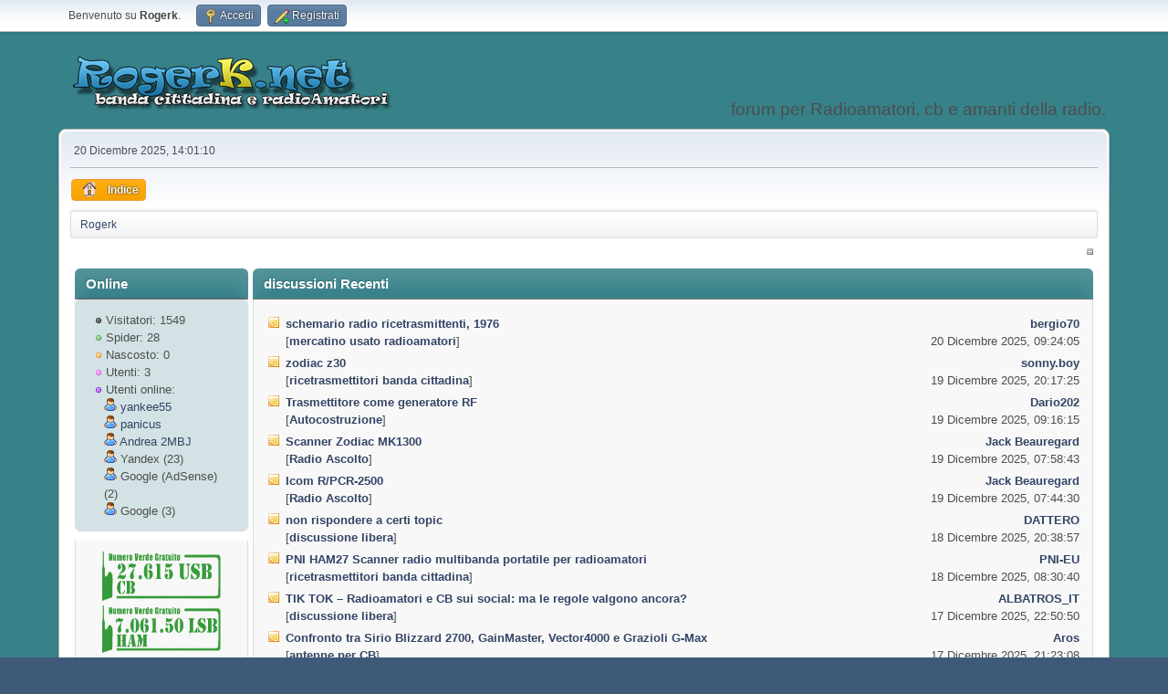

--- FILE ---
content_type: text/html; charset=UTF-8
request_url: https://www.rogerk.net/forum/index.php?PHPSESSID=23979e392d894563829243e9b598a301&wap2
body_size: 13234
content:
<!DOCTYPE html>
<html lang="it-IT">
<head><!-- Google tag (gtag.js) -->
<script async src="https://www.googletagmanager.com/gtag/js?id=G-W70168QMMJ"></script>
<script>
  window.dataLayer = window.dataLayer || [];
  function gtag(){dataLayer.push(arguments);}
  gtag('js', new Date());

  gtag('config', 'G-W70168QMMJ');
</script>

<!-- Cloudflare Web Analytics --><script defer src='https://static.cloudflareinsights.com/beacon.min.js' data-cf-beacon='{"token": "929151b1002f4f7e941654e1cf7702a5"}'></script><!-- End Cloudflare Web Analytics -->
	<meta charset="UTF-8">
	<link rel="stylesheet" href="https://www.rogerk.net/forum/Themes/default/css/minified_50275e8d2da988b6501097f41dd00c22.css?smf216_1757234123">
	<style>
	img.avatar { max-width: 150px !important; max-height: 150px !important; }
	
	.postarea .bbc_img, .list_posts .bbc_img, .post .inner .bbc_img, form#reported_posts .bbc_img, #preview_body .bbc_img { max-width: min(100%,800px); }
	
	.postarea .bbc_img, .list_posts .bbc_img, .post .inner .bbc_img, form#reported_posts .bbc_img, #preview_body .bbc_img { max-height: 600px; }
	
	</style>
	<script>
		var smf_theme_url = "https://www.rogerk.net/forum/Themes/default";
		var smf_default_theme_url = "https://www.rogerk.net/forum/Themes/default";
		var smf_images_url = "https://www.rogerk.net/forum/Themes/default/images";
		var smf_smileys_url = "https://www.rogerk.net/forum/Smileys";
		var smf_smiley_sets = "classic,SMF-EmojiOne";
		var smf_smiley_sets_default = "classic";
		var smf_avatars_url = "https://www.rogerk.net/forum/avs";
		var smf_scripturl = "https://www.rogerk.net/forum/index.php?PHPSESSID=23979e392d894563829243e9b598a301&amp;";
		var smf_iso_case_folding = false;
		var smf_charset = "UTF-8";
		var smf_session_id = "062cc70a4719899065521de55a4df274";
		var smf_session_var = "b7d640de";
		var smf_member_id = 0;
		var ajax_notification_text = 'Caricamento in corso...';
		var help_popup_heading_text = 'Hai bisogno di aiuto? Ecco qualche informazione:';
		var banned_text = 'Visitatore, sei stato bannato da questo forum!';
		var smf_txt_expand = 'Espandi';
		var smf_txt_shrink = 'Riduci';
		var smf_collapseAlt = 'Nascondi categoria';
		var smf_expandAlt = 'Mostra categoria';
		var smf_quote_expand = false;
		var allow_xhjr_credentials = false;
	</script>
	<script src="https://ajax.googleapis.com/ajax/libs/jquery/3.6.3/jquery.min.js"></script>
	<script src="https://www.rogerk.net/forum/Themes/default/scripts/slippry.min.js?smf216_1757234123"></script>
	<script src="https://www.rogerk.net/forum/Themes/default/scripts/minified_932c32ab181dd618bb6c4fb3bb8c154b.js?smf216_1757234123"></script>
	<script>
	var smf_you_sure ='Sicuro di voler procedere?';
	</script>
	<title>forum per Radioamatori, cb e amanti della radio.</title>
	<meta name="viewport" content="width=device-width, initial-scale=1">
	<meta property="og:site_name" content="Rogerk">
	<meta property="og:title" content="forum per Radioamatori, cb e amanti della radio.">
	<meta name="keywords" content="radioamatori, forum, ricetrasmittenti, antenne, banda cittadina cb 27 mhz, lpd 433 mhz e pmr 446 Mhz, ricetrasmittenti, antenne, autocostruzione e mercatino">
	<meta property="og:url" content="https://www.rogerk.net/forum/index.php?PHPSESSID=23979e392d894563829243e9b598a301&amp;">
	<meta property="og:description" content="forum per Radioamatori, cb e amanti della radio.">
	<meta name="description" content="forum per Radioamatori, cb e amanti della radio.">
	<meta name="theme-color" content="#557EA0">
	<meta name="robots" content="index, follow">
	<link rel="canonical" href="https://www.rogerk.net/forum/index.php">
	<link rel="help" href="https://www.rogerk.net/forum/index.php?PHPSESSID=23979e392d894563829243e9b598a301&amp;action=help">
	<link rel="contents" href="https://www.rogerk.net/forum/index.php?PHPSESSID=23979e392d894563829243e9b598a301&amp;">
	<link rel="alternate" type="application/rss+xml" title="Rogerk - RSS" href="https://www.rogerk.net/forum/index.php?PHPSESSID=23979e392d894563829243e9b598a301&amp;action=.xml;type=rss2">
	<link rel="alternate" type="application/atom+xml" title="Rogerk - Atom" href="https://www.rogerk.net/forum/index.php?PHPSESSID=23979e392d894563829243e9b598a301&amp;action=.xml;type=atom">
	<link rel="stylesheet" href="https://www.rogerk.net/forum/Themes/default/css/portal.css?665313303">
	<script>
		function ehPortalDatePicker() {
			if (!($.fn.datepicker)) {
				$.getScript( "https://www.rogerk.net/forum/Themes/default/scripts/jquery-ui.datepicker.min.js" )
				.done(function( script, textStatus ) {
					console.log( textStatus );
				})
				.fail(function( jqxhr, settings, exception ) {
					$( "div.log" ).text( "Failed to load datepicker." );
				});
			}
			if (!($.fn.datepair)) {
				$.getScript( "https://www.rogerk.net/forum/Themes/default/scripts/jquery.datepair.min.js" )
				.done(function( script, textStatus ) {
					console.log( textStatus );
				})
				.fail(function( jqxhr, settings, exception ) {
					$( "div.log" ).text( "Failed to load datepair." );
				});
			}
		}
		function ehPortalgenerateRainbowText(element) {
			var text = element.innerText;
			element.innerHTML = "";
			for (let i = 0; i < text.length; i++) {
				let charElem = document.createElement("span");
				charElem.style.color = "hsl(" + (360 * i / text.length) + ",80%,50%)";
				charElem.innerHTML = text[i];
				element.appendChild(charElem);
			}
		}
		function ehPortalShoutChanger() {
			let i = 0;
			var elementsx = document.getElementsByClassName("ehPortalRainbowText");
			if (elementsx) {
				for (i = 0; i < elementsx.length; i++) {
					ehPortalgenerateRainbowText(elementsx[i]);
				}
			}
		}
		function ehPortalShoutClicker(boxid) {
			var ehshoutclicker = document.getElementById("ehshoutbbcodedrop_" + boxid);
			if (ehshoutclicker) {
				ehshoutclicker.style.display = ehshoutclicker.style.display !== "inline" ? "inline" : "none";
			}
			return false;
		}
		function ehportal_closebbcdrop(boxid) {
			if (document.getElementById("ehshoutbbcodedrop_" + boxid))
				document.getElementById("ehshoutbbcodedrop_" + boxid).style.display = "none";
			return false;
		}
		function ehportal_surroundText(ehtag, ehval, ehshoutid) {
			if (ehval != 0)
				surroundText("[" + ehtag + "=" + ehval + "]", "[/" + ehtag + "]", document.getElementsByClassName("new_shout_" + ehshoutid)[0]);

			document.getElementById("ehshoutbbcodedrop_" + ehtag + ehshoutid).value = "0";
			document.getElementById("ehshoutbbcodedrop_" + ehtag + ehshoutid).style.display = "none";
			return false;
		}
		function ehportal_inp_surroundText(ehtag, ehval, ehshoutid) {
			surroundText("[" + ehtag + "=" + ehval + "]", "[/" + ehtag + "]", document.getElementsByClassName("new_shout_" + ehshoutid)[0]);
			document.getElementById("ehshoutbbcodedrop_" + ehtag + ehshoutid).value = "0";
			document.getElementById("ehshoutbbcodedrop_" + ehtag + ehshoutid).style.display = "none";
			return false;
		}
		function ehcancelBubble(e) {
            var evt = e ? e : window.event;
            if (evt.stopPropagation)
				evt.stopPropagation();
            if (evt.ehcancelBubble != null)
				evt.ehcancelBubble = true;
        }
		$(document).ready(function(){
			ehPortalShoutChanger();
			ehPortalDatePicker();
			$(".sp_block_section > iframe").each(
				function(index, elem) {
					var newWrap = $("<div>").addClass("ehportal-iframe-container");
					elem.wrap(newWrap);
					elem.addClass("ehportal-responsive-iframe");
					elem.setAttribute("scrolling", "no");
				}
			);
			$(".sp_block_section_last > iframe").each(
				function(index, elem) {
					var newWrap = $("<div>").addClass("ehportal-iframe-container");
					elem.wrap(newWrap);
					elem.addClass("ehportal-responsive-iframe");
					elem.setAttribute("scrolling", "no");
				}
			);
			return false;
		});
	</script>
	<script type="text/javascript" src="https://www.rogerk.net/forum/Themes/default/scripts/portal.js?1400"></script>
	<script type="text/javascript"><!-- // --><![CDATA[
		var sp_images_url = "https://www.rogerk.net/forum/Themes/default/images/sp";
		var sp_script_url = "https://www.rogerk.net/forum/index.php?PHPSESSID=23979e392d894563829243e9b598a301&amp;";
		function sp_collapseBlock(id)
		{
			mode = $("#sp_block_" + id).is(":visible") ? 1 : 0;
			document.cookie = "sp_block_" + id + "=" + (mode ? 1 : 0);
			document.getElementById("sp_collapse_" + id).className = (mode ? "toggle_down" : "toggle_up");
			$("#sp_block_" + id).stop().slideToggle( "slow");
		}
		var shoutUserId = "-1";
		function spSound()
		{
			return 0;
		}
		function sp_collapseSide(id)
		{
			var sp_sides = new Array();
			sp_sides[1] = "sp_left";
			sp_sides[4] = "sp_right";
			mode = document.getElementById(sp_sides[id]).style.display == "" ? 0 : 1;
			document.cookie = sp_sides[id] + "=" + (mode ? 0 : 1);
			document.getElementById("sp_collapse_side" + id).src = smf_default_theme_url + "/images/sp" + (mode ? "/collapse.png" : "/expand.png");
			document.getElementById(sp_sides[id]).style.display = mode ? "" : "none";
		}
		if (window.addEventListener) {
			window.addEventListener("load", sp_image_resize, false);
		}
		else if (window.attachEvent) {
			window.attachEvent("onload", sp_image_resize);
		}
		else {
			window.onload = sp_image_resize();
		}
	// ]]></script>
		<link href="https://www.rogerk.net/forum/Themes/default/css/portal_shoutbox.css?1400" rel="stylesheet" type="text/css" />
        <!-- App Indexing for Google Search -->
        <link href="android-app://com.quoord.tapatalkpro.activity/tapatalk/www.rogerk.net/forum/?location=index&amp;channel=google-indexing" rel="alternate" />
        <link href="ios-app://307880732/tapatalk/www.rogerk.net/forum/?location=index&amp;channel=google-indexing" rel="alternate" />
        
        <link href="https://groups.tapatalk-cdn.com/static/manifest/manifest.json" rel="manifest">
        
        <meta name="apple-itunes-app" content="app-id=307880732, affiliate-data=at=10lR7C, app-argument=tapatalk://www.rogerk.net/forum/?location=index" />
        
</head>
<body id="chrome" class="action_home">
<div id="footerfix">
	<div id="top_section">
		<div class="inner_wrap">
			<ul class="floatleft" id="top_info">
				<li class="welcome">
					Benvenuto su <strong>Rogerk</strong>.
				</li>
				<li class="button_login">
					<a href="https://www.rogerk.net/forum/index.php?PHPSESSID=23979e392d894563829243e9b598a301&amp;action=login" class="open" onclick="return reqOverlayDiv(this.href, 'Accedi', 'login');">
						<span class="main_icons login"></span>
						<span class="textmenu">Accedi</span>
					</a>
				</li>
				<li class="button_signup">
					<a href="https://www.rogerk.net/forum/index.php?PHPSESSID=23979e392d894563829243e9b598a301&amp;action=signup" class="open">
						<span class="main_icons regcenter"></span>
						<span class="textmenu">Registrati</span>
					</a>
				</li>
			</ul>
		</div><!-- .inner_wrap -->
	</div><!-- #top_section -->
	<div id="header">
		<h1 class="forumtitle">
			<a id="top" href="https://www.rogerk.net/forum/index.php?PHPSESSID=23979e392d894563829243e9b598a301&amp;"><img src="https://www.rogerk.net/it/images/logorgknew.png" alt="Rogerk"></a>
		</h1>
		<div id="siteslogan">forum per Radioamatori, cb e amanti della radio.</div>
	</div>
	<div id="wrapper">
		<div id="upper_section">
			<div id="inner_section">
				<div id="inner_wrap" class="hide_720">
					<div class="user">
						<time datetime="2025-12-20T13:01:10Z">20 Dicembre 2025, 14:01:10</time>
					</div>
				</div>
				<a class="mobile_user_menu">
					<span class="menu_icon"></span>
					<span class="text_menu">Menu principale</span>
				</a>
				<div id="main_menu">
					<div id="mobile_user_menu" class="popup_container">
						<div class="popup_window description">
							<div class="popup_heading">Menu principale
								<a href="javascript:void(0);" class="main_icons hide_popup"></a>
							</div>
							
					<ul class="dropmenu menu_nav">
						<li class="button_home">
							<a class="active" href="https://www.rogerk.net/forum/index.php?PHPSESSID=23979e392d894563829243e9b598a301&amp;">
								<img src="https://www.rogerk.net/forum/Themes/default/images/ep_home_icon.png" alt=""><span class="textmenu">Indice</span>
							</a>
						</li>
					</ul><!-- .menu_nav -->
						</div>
					</div>
				</div>
				<div class="navigate_section">
					<ul>
						<li class="last">
							<a href="https://www.rogerk.net/forum/index.php?PHPSESSID=23979e392d894563829243e9b598a301&amp;"><span>Rogerk</span></a>
						</li>
					</ul>
				</div><!-- .navigate_section -->
			</div><!-- #inner_section -->
		</div><!-- #upper_section -->
		<div id="content_section">
			<div id="main_content_section">
	<div class="sp_right sp_fullwidth">
		<a href="#side" onclick="return sp_collapseSide(1)"><img src="https://www.rogerk.net/forum/Themes/default/images/sp/collapse.png" alt="collapse" id="sp_collapse_side1" /></a>
	</div>
	<div class="ehPortal_table" id="sp_main">
		<div class="ehPortal_row">
			<div class="ehPortal_cell" id="sp_left" style="width: 190px;">
			<div style="position: relative;" class="ehPortal_left">
	<div class="sp_block_section">
		<div style="position: static;" class="ehblock_title cat_bar">
			<h3 class="catbg">
				Online
			</h3>
		</div>
		<div class="sp_block_title" id="sp_block_19">
			<div class="windowbg" style="margin-top: 0;">
				<span class="topslice"><span></span></span>
				<div class="sp_block">
								<ul class="sp_list">
									<li><img src="https://www.rogerk.net/forum/Themes/default/images/sp/dot2.png" alt="Dot" title="Dot" /> Visitatori: 1549</li>
									<li><img src="https://www.rogerk.net/forum/Themes/default/images/sp/dot3.png" alt="Dot" title="Dot" /> Spider: 28</li>
									<li><img src="https://www.rogerk.net/forum/Themes/default/images/sp/dot4.png" alt="Dot" title="Dot" /> Nascosto: 0</li>
									<li><img src="https://www.rogerk.net/forum/Themes/default/images/sp/dot5.png" alt="Dot" title="Dot" /> Utenti: 3</li>
									<li><img src="https://www.rogerk.net/forum/Themes/default/images/sp/dot6.png" alt="Dot" title="Dot" /> Utenti online:</li>
								</ul>
								<div class="sp_online_flow">
									<ul class="sp_list">
										<li class="sp_list_indent"><img src="https://www.rogerk.net/forum/Themes/default/images/sp/user.png" alt="user" /> <a href="https://www.rogerk.net/forum/index.php?PHPSESSID=23979e392d894563829243e9b598a301&amp;action=profile;u=18197">yankee55</a></li>
										<li class="sp_list_indent"><img src="https://www.rogerk.net/forum/Themes/default/images/sp/user.png" alt="user" /> <a href="https://www.rogerk.net/forum/index.php?PHPSESSID=23979e392d894563829243e9b598a301&amp;action=profile;u=21449">panicus</a></li>
										<li class="sp_list_indent"><img src="https://www.rogerk.net/forum/Themes/default/images/sp/user.png" alt="user" /> <a href="https://www.rogerk.net/forum/index.php?PHPSESSID=23979e392d894563829243e9b598a301&amp;action=profile;u=16778">Andrea 2MBJ</a></li>
										<li class="sp_list_indent"><img src="https://www.rogerk.net/forum/Themes/default/images/sp/user.png" alt="user" /> Yandex (23)</li>
										<li class="sp_list_indent"><img src="https://www.rogerk.net/forum/Themes/default/images/sp/user.png" alt="user" /> Google (AdSense) (2)</li>
										<li class="sp_list_indent"><img src="https://www.rogerk.net/forum/Themes/default/images/sp/user.png" alt="user" /> Google (3)</li>
									</ul>
								</div>
				</div>
				<span class="botslice"><span></span></span>
			</div>
		</div>
	</div>
			</div>
			<div style="position: relative;" class="ehPortal_left">
	<div class="sp_block_section">
		<div class="sp_block_title" id="sp_block_42">
			<div class="information" style="margin-top: 0;">
				<span class="topslice"><span></span></span>
				<div class="sp_block">
								<div align="center"><a href="http://dxgroup.rogerk.net"><img src="https://www.rogerk.net/immag/monitor.png" alt=" " width="130" height="54" /></a></div><div align="center"> </div><div align="center"><a href="http://www.rogerk.net/forum/index.php?topic=8466.0"><img src="https://www.rogerk.net/immag/monitorham2.png" alt=" " width="130" height="52" /></a>  </div><div align="center"> </div><div align="center"><a href="http://www.rogerk.net/forum/index.php?board=4.0"><img src="https://www.rogerk.net/immag/monitor446.png" alt=" " width="130" height="54" /></a>  <br /></div>
<p></p>

<center>
<a href="https://s.click.aliexpress.com/e/_Aq3ZN9" target="_blank"><img width="160" height="600" src="//ae01.alicdn.com/kf/Hc227c74d47654b8eb6db980931dbcc3eD.png"/></a>
</center>
<p></p>

				</div>
				<span class="botslice"><span></span></span>
			</div>
		</div>
	</div>
			</div>
			<div style="position: relative;" class="ehPortal_left">
	<div class="sp_block_section">
		<div style="position: static;" class="ehblock_title cat_bar">
			<h3 class="catbg">
				top argomenti
			</h3>
		</div>
		<div class="sp_block_title" id="sp_block_51">
			<div class="windowbg" style="margin-top: 0;">
				<span class="topslice"><span></span></span>
				<div class="sp_block">
								<ul class="sp_list">
									<li class="sp_list_top"><img src="https://www.rogerk.net/forum/Themes/default/images/sp/topic.png" alt="topic" /> <a href="https://www.rogerk.net/forum/index.php?PHPSESSID=23979e392d894563829243e9b598a301&amp;topic=8158.0"> PROPAGAZIONE VERSO..... (segnalazioni dagli utenti in tempo reale).</a></li>
									<li class="sp_list_indent sp_list_bottom smalltext">Risposte: 24395 | Visite: 8281091</li>
									<li class="sp_list_top"><img src="https://www.rogerk.net/forum/Themes/default/images/sp/topic.png" alt="topic" /> <a href="https://www.rogerk.net/forum/index.php?PHPSESSID=23979e392d894563829243e9b598a301&amp;topic=27646.0">MI PRESENTO SONO:  ........</a></li>
									<li class="sp_list_indent sp_list_bottom smalltext">Risposte: 4392 | Visite: 1135177</li>
									<li class="sp_list_top"><img src="https://www.rogerk.net/forum/Themes/default/images/sp/topic.png" alt="topic" /> <a href="https://www.rogerk.net/forum/index.php?PHPSESSID=23979e392d894563829243e9b598a301&amp;topic=34360.0">SPEDIZIONE MONTANA NEI MONTI LUMBARD</a></li>
									<li class="sp_list_indent sp_list_bottom smalltext">Risposte: 3280 | Visite: 1128752</li>
									<li class="sp_list_top"><img src="https://www.rogerk.net/forum/Themes/default/images/sp/topic.png" alt="topic" /> <a href="https://www.rogerk.net/forum/index.php?PHPSESSID=23979e392d894563829243e9b598a301&amp;topic=29375.0"> UV-3R Made P.R.C.  (Molto simile allo Yaesu vx3)</a></li>
									<li class="sp_list_indent sp_list_bottom smalltext">Risposte: 2693 | Visite: 997829</li>
									<li class="sp_list_top"><img src="https://www.rogerk.net/forum/Themes/default/images/sp/topic.png" alt="topic" /> <a href="https://www.rogerk.net/forum/index.php?PHPSESSID=23979e392d894563829243e9b598a301&amp;topic=36614.0">Baofeng UV-5R  fratello maggiore del  UV-3.....</a></li>
									<li class="sp_list_indent smalltext">Risposte: 1948 | Visite: 787765</li>
								</ul>
				</div>
				<span class="botslice"><span></span></span>
			</div>
		</div>
	</div>
			</div>
			<div style="position: relative;" class="ehPortal_left">
	<div class="sp_block_section_last">
		<div style="position: static;" class="ehblock_title cat_bar">
			<h3 class="catbg">
				arogmenti recenti
			</h3>
		</div>
		<div class="sp_block_title" id="sp_block_74">
			<div class="windowbg" style="margin-top: 0;">
				<span class="topslice"><span></span></span>
				<div class="sp_block">
								<a href="https://www.rogerk.net/forum/index.php?PHPSESSID=23979e392d894563829243e9b598a301&amp;topic=83153.msg876907;topicseen#new">schemario radio ricetrasmittenti, 1976</a> <span class="smalltext">di <a href="https://www.rogerk.net/forum/index.php?PHPSESSID=23979e392d894563829243e9b598a301&amp;action=profile;u=3167">bergio70</a><br />[20 Dicembre 2025, 09:24:05]</span><br /><hr />
								<a href="https://www.rogerk.net/forum/index.php?PHPSESSID=23979e392d894563829243e9b598a301&amp;topic=83149.msg876906;topicseen#new">zodiac z30</a> <span class="smalltext">di <a href="https://www.rogerk.net/forum/index.php?PHPSESSID=23979e392d894563829243e9b598a301&amp;action=profile;u=21337">sonny.boy</a><br />[19 Dicembre 2025, 20:17:25]</span><br /><hr />
								<a href="https://www.rogerk.net/forum/index.php?PHPSESSID=23979e392d894563829243e9b598a301&amp;topic=82638.msg876904;topicseen#new">Trasmettitore come generatore RF</a> <span class="smalltext">di <a href="https://www.rogerk.net/forum/index.php?PHPSESSID=23979e392d894563829243e9b598a301&amp;action=profile;u=21605">Dario202</a><br />[19 Dicembre 2025, 09:16:15]</span><br /><hr />
								<a href="https://www.rogerk.net/forum/index.php?PHPSESSID=23979e392d894563829243e9b598a301&amp;topic=83152.msg876903;topicseen#new">Scanner Zodiac MK1300</a> <span class="smalltext">di <a href="https://www.rogerk.net/forum/index.php?PHPSESSID=23979e392d894563829243e9b598a301&amp;action=profile;u=20420">Jack Beauregard</a><br />[19 Dicembre 2025, 07:58:43]</span><br /><hr />
								<a href="https://www.rogerk.net/forum/index.php?PHPSESSID=23979e392d894563829243e9b598a301&amp;topic=83151.msg876902;topicseen#new">Icom R/PCR-2500</a> <span class="smalltext">di <a href="https://www.rogerk.net/forum/index.php?PHPSESSID=23979e392d894563829243e9b598a301&amp;action=profile;u=20420">Jack Beauregard</a><br />[19 Dicembre 2025, 07:44:30]</span><br /><hr />
								<a href="https://www.rogerk.net/forum/index.php?PHPSESSID=23979e392d894563829243e9b598a301&amp;topic=83150.msg876901;topicseen#new">non rispondere a certi topic</a> <span class="smalltext">di <a href="https://www.rogerk.net/forum/index.php?PHPSESSID=23979e392d894563829243e9b598a301&amp;action=profile;u=20643">DATTERO</a><br />[18 Dicembre 2025, 20:38:57]</span><br /><hr />
								<a href="https://www.rogerk.net/forum/index.php?PHPSESSID=23979e392d894563829243e9b598a301&amp;topic=83148.msg876899;topicseen#new">PNI HAM27 Scanner radio multibanda portatile per radioamatori</a> <span class="smalltext">di <a href="https://www.rogerk.net/forum/index.php?PHPSESSID=23979e392d894563829243e9b598a301&amp;action=profile;u=19923">PNI-EU</a><br />[18 Dicembre 2025, 08:30:40]</span><br /><hr />
								<a href="https://www.rogerk.net/forum/index.php?PHPSESSID=23979e392d894563829243e9b598a301&amp;topic=83147.msg876898;topicseen#new">TIK TOK – Radioamatori e CB sui social: ma le regole valgono ancora?</a> <span class="smalltext">di <a href="https://www.rogerk.net/forum/index.php?PHPSESSID=23979e392d894563829243e9b598a301&amp;action=profile;u=10403">ALBATROS_IT</a><br />[17 Dicembre 2025, 22:50:50]</span><br /><hr />
								<a href="https://www.rogerk.net/forum/index.php?PHPSESSID=23979e392d894563829243e9b598a301&amp;topic=83141.msg876896;topicseen#new">Confronto tra Sirio Blizzard 2700, GainMaster, Vector4000 e Grazioli G-Max</a> <span class="smalltext">di <a href="https://www.rogerk.net/forum/index.php?PHPSESSID=23979e392d894563829243e9b598a301&amp;action=profile;u=20903">Aros</a><br />[17 Dicembre 2025, 21:23:08]</span><br /><hr />
								<a href="https://www.rogerk.net/forum/index.php?PHPSESSID=23979e392d894563829243e9b598a301&amp;topic=83146.msg876892;topicseen#new">Icom IC-R9000 Info....</a> <span class="smalltext">di <a href="https://www.rogerk.net/forum/index.php?PHPSESSID=23979e392d894563829243e9b598a301&amp;action=profile;u=16481">giampi</a><br />[16 Dicembre 2025, 20:04:51]</span><br />
				</div>
				<span class="botslice"><span></span></span>
			</div>
		</div>
	</div>
			</div>
			</div>
			<div class="ehPortal_cell sp_centertext">
			<div style="position: relative;" class="ehPortal_left">
	<div class="sp_block_section">
		<div style="position: static;" class="ehblock_title cat_bar">
			<h3 class="catbg">
				discussioni Recenti
			</h3>
		</div>
		<div class="sp_block_title" id="sp_block_54">
			<div class="information" style="margin-top: 0;">
				<span class="topslice"><span></span></span>
				<div class="sp_block">
								<div class="ehPortal_table sp_fullwidth">
									<div class="ehPortal_row">
										<div class="ehPortal_cell sp_recent_icon sp_center">
											<img src="https://www.rogerk.net/forum/Themes/default/images/sp/topic.png" alt="topic" />
										</div>
										<div class="ehPortal_cell sp_recent_subject">
											<a href="https://www.rogerk.net/forum/index.php?PHPSESSID=23979e392d894563829243e9b598a301&amp;topic=83153.msg876907;topicseen#new">schemario radio ricetrasmittenti, 1976</a>
											<br />[<a href="https://www.rogerk.net/forum/index.php?PHPSESSID=23979e392d894563829243e9b598a301&amp;board=22.0">mercatino usato radioamatori</a>]
										</div>
										<div class="ehPortal_cell sp_recent_info sp_right">
											<a href="https://www.rogerk.net/forum/index.php?PHPSESSID=23979e392d894563829243e9b598a301&amp;action=profile;u=3167">bergio70</a><br />20 Dicembre 2025, 09:24:05
										</div>
									</div>
									<div class="ehPortal_row">
										<div class="ehPortal_cell sp_recent_icon sp_center">
											<img src="https://www.rogerk.net/forum/Themes/default/images/sp/topic.png" alt="topic" />
										</div>
										<div class="ehPortal_cell sp_recent_subject">
											<a href="https://www.rogerk.net/forum/index.php?PHPSESSID=23979e392d894563829243e9b598a301&amp;topic=83149.msg876906;topicseen#new">zodiac z30</a>
											<br />[<a href="https://www.rogerk.net/forum/index.php?PHPSESSID=23979e392d894563829243e9b598a301&amp;board=20.0">ricetrasmettitori  banda cittadina</a>]
										</div>
										<div class="ehPortal_cell sp_recent_info sp_right">
											<a href="https://www.rogerk.net/forum/index.php?PHPSESSID=23979e392d894563829243e9b598a301&amp;action=profile;u=21337">sonny.boy</a><br />19 Dicembre 2025, 20:17:25
										</div>
									</div>
									<div class="ehPortal_row">
										<div class="ehPortal_cell sp_recent_icon sp_center">
											<img src="https://www.rogerk.net/forum/Themes/default/images/sp/topic.png" alt="topic" />
										</div>
										<div class="ehPortal_cell sp_recent_subject">
											<a href="https://www.rogerk.net/forum/index.php?PHPSESSID=23979e392d894563829243e9b598a301&amp;topic=82638.msg876904;topicseen#new">Trasmettitore come generatore RF</a>
											<br />[<a href="https://www.rogerk.net/forum/index.php?PHPSESSID=23979e392d894563829243e9b598a301&amp;board=31.0">Autocostruzione</a>]
										</div>
										<div class="ehPortal_cell sp_recent_info sp_right">
											<a href="https://www.rogerk.net/forum/index.php?PHPSESSID=23979e392d894563829243e9b598a301&amp;action=profile;u=21605">Dario202</a><br />19 Dicembre 2025, 09:16:15
										</div>
									</div>
									<div class="ehPortal_row">
										<div class="ehPortal_cell sp_recent_icon sp_center">
											<img src="https://www.rogerk.net/forum/Themes/default/images/sp/topic.png" alt="topic" />
										</div>
										<div class="ehPortal_cell sp_recent_subject">
											<a href="https://www.rogerk.net/forum/index.php?PHPSESSID=23979e392d894563829243e9b598a301&amp;topic=83152.msg876903;topicseen#new">Scanner Zodiac MK1300</a>
											<br />[<a href="https://www.rogerk.net/forum/index.php?PHPSESSID=23979e392d894563829243e9b598a301&amp;board=15.0">Radio Ascolto</a>]
										</div>
										<div class="ehPortal_cell sp_recent_info sp_right">
											<a href="https://www.rogerk.net/forum/index.php?PHPSESSID=23979e392d894563829243e9b598a301&amp;action=profile;u=20420">Jack Beauregard</a><br />19 Dicembre 2025, 07:58:43
										</div>
									</div>
									<div class="ehPortal_row">
										<div class="ehPortal_cell sp_recent_icon sp_center">
											<img src="https://www.rogerk.net/forum/Themes/default/images/sp/topic.png" alt="topic" />
										</div>
										<div class="ehPortal_cell sp_recent_subject">
											<a href="https://www.rogerk.net/forum/index.php?PHPSESSID=23979e392d894563829243e9b598a301&amp;topic=83151.msg876902;topicseen#new">Icom R/PCR-2500</a>
											<br />[<a href="https://www.rogerk.net/forum/index.php?PHPSESSID=23979e392d894563829243e9b598a301&amp;board=15.0">Radio Ascolto</a>]
										</div>
										<div class="ehPortal_cell sp_recent_info sp_right">
											<a href="https://www.rogerk.net/forum/index.php?PHPSESSID=23979e392d894563829243e9b598a301&amp;action=profile;u=20420">Jack Beauregard</a><br />19 Dicembre 2025, 07:44:30
										</div>
									</div>
									<div class="ehPortal_row">
										<div class="ehPortal_cell sp_recent_icon sp_center">
											<img src="https://www.rogerk.net/forum/Themes/default/images/sp/topic.png" alt="topic" />
										</div>
										<div class="ehPortal_cell sp_recent_subject">
											<a href="https://www.rogerk.net/forum/index.php?PHPSESSID=23979e392d894563829243e9b598a301&amp;topic=83150.msg876901;topicseen#new">non rispondere a certi topic</a>
											<br />[<a href="https://www.rogerk.net/forum/index.php?PHPSESSID=23979e392d894563829243e9b598a301&amp;board=1.0">discussione libera</a>]
										</div>
										<div class="ehPortal_cell sp_recent_info sp_right">
											<a href="https://www.rogerk.net/forum/index.php?PHPSESSID=23979e392d894563829243e9b598a301&amp;action=profile;u=20643">DATTERO</a><br />18 Dicembre 2025, 20:38:57
										</div>
									</div>
									<div class="ehPortal_row">
										<div class="ehPortal_cell sp_recent_icon sp_center">
											<img src="https://www.rogerk.net/forum/Themes/default/images/sp/topic.png" alt="topic" />
										</div>
										<div class="ehPortal_cell sp_recent_subject">
											<a href="https://www.rogerk.net/forum/index.php?PHPSESSID=23979e392d894563829243e9b598a301&amp;topic=83148.msg876899;topicseen#new">PNI HAM27 Scanner radio multibanda portatile per radioamatori</a>
											<br />[<a href="https://www.rogerk.net/forum/index.php?PHPSESSID=23979e392d894563829243e9b598a301&amp;board=20.0">ricetrasmettitori  banda cittadina</a>]
										</div>
										<div class="ehPortal_cell sp_recent_info sp_right">
											<a href="https://www.rogerk.net/forum/index.php?PHPSESSID=23979e392d894563829243e9b598a301&amp;action=profile;u=19923">PNI-EU</a><br />18 Dicembre 2025, 08:30:40
										</div>
									</div>
									<div class="ehPortal_row">
										<div class="ehPortal_cell sp_recent_icon sp_center">
											<img src="https://www.rogerk.net/forum/Themes/default/images/sp/topic.png" alt="topic" />
										</div>
										<div class="ehPortal_cell sp_recent_subject">
											<a href="https://www.rogerk.net/forum/index.php?PHPSESSID=23979e392d894563829243e9b598a301&amp;topic=83147.msg876898;topicseen#new">TIK TOK – Radioamatori e CB sui social: ma le regole valgono ancora?</a>
											<br />[<a href="https://www.rogerk.net/forum/index.php?PHPSESSID=23979e392d894563829243e9b598a301&amp;board=1.0">discussione libera</a>]
										</div>
										<div class="ehPortal_cell sp_recent_info sp_right">
											<a href="https://www.rogerk.net/forum/index.php?PHPSESSID=23979e392d894563829243e9b598a301&amp;action=profile;u=10403">ALBATROS_IT</a><br />17 Dicembre 2025, 22:50:50
										</div>
									</div>
									<div class="ehPortal_row">
										<div class="ehPortal_cell sp_recent_icon sp_center">
											<img src="https://www.rogerk.net/forum/Themes/default/images/sp/topic.png" alt="topic" />
										</div>
										<div class="ehPortal_cell sp_recent_subject">
											<a href="https://www.rogerk.net/forum/index.php?PHPSESSID=23979e392d894563829243e9b598a301&amp;topic=83141.msg876896;topicseen#new">Confronto tra Sirio Blizzard 2700, GainMaster, Vector4000 e Grazioli G-Max</a>
											<br />[<a href="https://www.rogerk.net/forum/index.php?PHPSESSID=23979e392d894563829243e9b598a301&amp;board=54.0">antenne per CB</a>]
										</div>
										<div class="ehPortal_cell sp_recent_info sp_right">
											<a href="https://www.rogerk.net/forum/index.php?PHPSESSID=23979e392d894563829243e9b598a301&amp;action=profile;u=20903">Aros</a><br />17 Dicembre 2025, 21:23:08
										</div>
									</div>
									<div class="ehPortal_row">
										<div class="ehPortal_cell sp_recent_icon sp_center">
											<img src="https://www.rogerk.net/forum/Themes/default/images/sp/topic.png" alt="topic" />
										</div>
										<div class="ehPortal_cell sp_recent_subject">
											<a href="https://www.rogerk.net/forum/index.php?PHPSESSID=23979e392d894563829243e9b598a301&amp;topic=83146.msg876892;topicseen#new">Icom IC-R9000 Info....</a>
											<br />[<a href="https://www.rogerk.net/forum/index.php?PHPSESSID=23979e392d894563829243e9b598a301&amp;board=29.0">riparazione ricetrasmittenti radioamatoriali</a>]
										</div>
										<div class="ehPortal_cell sp_recent_info sp_right">
											<a href="https://www.rogerk.net/forum/index.php?PHPSESSID=23979e392d894563829243e9b598a301&amp;action=profile;u=16481">giampi</a><br />16 Dicembre 2025, 20:04:51
										</div>
									</div>
									<div class="ehPortal_row">
										<div class="ehPortal_cell sp_recent_icon sp_center">
											<img src="https://www.rogerk.net/forum/Themes/default/images/sp/topic.png" alt="topic" />
										</div>
										<div class="ehPortal_cell sp_recent_subject">
											<a href="https://www.rogerk.net/forum/index.php?PHPSESSID=23979e392d894563829243e9b598a301&amp;topic=82876.msg876891;topicseen#new">Grazioli Fe62v la nuova Verticale di riferimento per i 50 mhz</a>
											<br />[<a href="https://www.rogerk.net/forum/index.php?PHPSESSID=23979e392d894563829243e9b598a301&amp;board=18.0">antenne radioamatoriali </a>]
										</div>
										<div class="ehPortal_cell sp_recent_info sp_right">
											<a href="https://www.rogerk.net/forum/index.php?PHPSESSID=23979e392d894563829243e9b598a301&amp;action=profile;u=15858">urri</a><br />16 Dicembre 2025, 18:09:36
										</div>
									</div>
									<div class="ehPortal_row">
										<div class="ehPortal_cell sp_recent_icon sp_center">
											<img src="https://www.rogerk.net/forum/Themes/default/images/sp/topic.png" alt="topic" />
										</div>
										<div class="ehPortal_cell sp_recent_subject">
											<a href="https://www.rogerk.net/forum/index.php?PHPSESSID=23979e392d894563829243e9b598a301&amp;topic=83144.msg876889;topicseen#new">Alan 48 Excel </a>
											<br />[<a href="https://www.rogerk.net/forum/index.php?PHPSESSID=23979e392d894563829243e9b598a301&amp;board=2.0">riparazione radio CB</a>]
										</div>
										<div class="ehPortal_cell sp_recent_info sp_right">
											<a href="https://www.rogerk.net/forum/index.php?PHPSESSID=23979e392d894563829243e9b598a301&amp;action=profile;u=16917">madison</a><br />16 Dicembre 2025, 15:18:00
										</div>
									</div>
									<div class="ehPortal_row">
										<div class="ehPortal_cell sp_recent_icon sp_center">
											<img src="https://www.rogerk.net/forum/Themes/default/images/sp/topic.png" alt="topic" />
										</div>
										<div class="ehPortal_cell sp_recent_subject">
											<a href="https://www.rogerk.net/forum/index.php?PHPSESSID=23979e392d894563829243e9b598a301&amp;topic=83145.msg876887;topicseen#new">Windom, End-Fed e correnti di modo comune</a>
											<br />[<a href="https://www.rogerk.net/forum/index.php?PHPSESSID=23979e392d894563829243e9b598a301&amp;board=18.0">antenne radioamatoriali </a>]
										</div>
										<div class="ehPortal_cell sp_recent_info sp_right">
											<a href="https://www.rogerk.net/forum/index.php?PHPSESSID=23979e392d894563829243e9b598a301&amp;action=profile;u=385">r5000</a><br />16 Dicembre 2025, 09:38:34
										</div>
									</div>
									<div class="ehPortal_row">
										<div class="ehPortal_cell sp_recent_icon sp_center">
											<img src="https://www.rogerk.net/forum/Themes/default/images/sp/topic.png" alt="topic" />
										</div>
										<div class="ehPortal_cell sp_recent_subject">
											<a href="https://www.rogerk.net/forum/index.php?PHPSESSID=23979e392d894563829243e9b598a301&amp;topic=12262.msg876875;topicseen#new">aiuto..RIPARARE LINEARE  SUPER TIGER</a>
											<br />[<a href="https://www.rogerk.net/forum/index.php?PHPSESSID=23979e392d894563829243e9b598a301&amp;board=2.0">riparazione radio CB</a>]
										</div>
										<div class="ehPortal_cell sp_recent_info sp_right">
											<a href="https://www.rogerk.net/forum/index.php?PHPSESSID=23979e392d894563829243e9b598a301&amp;action=profile;u=20903">Aros</a><br />15 Dicembre 2025, 09:15:10
										</div>
									</div>
									<div class="ehPortal_row">
										<div class="ehPortal_cell sp_recent_icon sp_center">
											<img src="https://www.rogerk.net/forum/Themes/default/images/sp/topic.png" alt="topic" />
										</div>
										<div class="ehPortal_cell sp_recent_subject">
											<a href="https://www.rogerk.net/forum/index.php?PHPSESSID=23979e392d894563829243e9b598a301&amp;topic=83142.msg876873;topicseen#new">Grosso problema con Alinco DJ-S800</a>
											<br />[<a href="https://www.rogerk.net/forum/index.php?PHPSESSID=23979e392d894563829243e9b598a301&amp;board=4.0">LPD - PMR  - SRD </a>]
										</div>
										<div class="ehPortal_cell sp_recent_info sp_right">
											<a href="https://www.rogerk.net/forum/index.php?PHPSESSID=23979e392d894563829243e9b598a301&amp;action=profile;u=21337">sonny.boy</a><br />14 Dicembre 2025, 22:48:03
										</div>
									</div>
								</div>
				</div>
				<span class="botslice"><span></span></span>
			</div>
		</div>
	</div>
			</div>
			<div style="position: relative;" class="ehPortal_left">
	<div class="sp_block_section_last">
		<div style="position: static;" class="ehblock_title cat_bar">
			<h3 class="catbg">
				Immagini recenti
			</h3>
		</div>
		<div class="sp_block_title" id="sp_block_75">
			<div class="windowbg" style="margin-top: 0;">
				<span class="topslice"><span></span></span>
				<div class="sp_block">
								<div class="ehPortal_table sp_auto_align">
									<div class="ehPortal_row">
										<div class="ehPortal_cell">
											<div class="sp_image smalltext">
												<a href="https://www.rogerk.net/forum/index.php?PHPSESSID=23979e392d894563829243e9b598a301&amp;action=dlattach;topic=83120.0;attach=807061">000_0001.JPG</a><br />
												<a href="https://www.rogerk.net/forum/index.php?PHPSESSID=23979e392d894563829243e9b598a301&amp;action=dlattach;topic=83120.0;attach=807061;image"><img src="https://www.rogerk.net/forum/index.php?PHPSESSID=23979e392d894563829243e9b598a301&amp;action=dlattach;topic=83120.0;attach=807062;image" alt="000_0001.JPG"></a><br />
												Download: 197<br />
												Inserito da: <a href="https://www.rogerk.net/forum/index.php?PHPSESSID=23979e392d894563829243e9b598a301&amp;action=profile;u=10348">asaki</a>
											</div>
										</div>
										<div class="ehPortal_cell">
											<div class="sp_image smalltext">
												<a href="https://www.rogerk.net/forum/index.php?PHPSESSID=23979e392d894563829243e9b598a301&amp;action=dlattach;topic=83120.0;attach=807059">VALVOLE.JPG</a><br />
												<a href="https://www.rogerk.net/forum/index.php?PHPSESSID=23979e392d894563829243e9b598a301&amp;action=dlattach;topic=83120.0;attach=807059;image"><img src="https://www.rogerk.net/forum/index.php?PHPSESSID=23979e392d894563829243e9b598a301&amp;action=dlattach;topic=83120.0;attach=807060;image" alt="VALVOLE.JPG"></a><br />
												Download: 226<br />
												Inserito da: <a href="https://www.rogerk.net/forum/index.php?PHPSESSID=23979e392d894563829243e9b598a301&amp;action=profile;u=10348">asaki</a>
											</div>
										</div>
										<div class="ehPortal_cell">
											<div class="sp_image smalltext">
												<a href="https://www.rogerk.net/forum/index.php?PHPSESSID=23979e392d894563829243e9b598a301&amp;action=dlattach;topic=83070.0;attach=806962">2sc1969.jpg</a><br />
												<a href="https://www.rogerk.net/forum/index.php?PHPSESSID=23979e392d894563829243e9b598a301&amp;action=dlattach;topic=83070.0;attach=806962;image"><img src="https://www.rogerk.net/forum/index.php?PHPSESSID=23979e392d894563829243e9b598a301&amp;action=dlattach;topic=83070.0;attach=806962;image" alt="2sc1969.jpg"></a><br />
												Download: 12279<br />
												Inserito da: <a href="https://www.rogerk.net/forum/index.php?PHPSESSID=23979e392d894563829243e9b598a301&amp;action=profile;u=1407">gattonero</a>
											</div>
										</div>
										<div class="ehPortal_cell">
											<div class="sp_image smalltext">
												<a href="https://www.rogerk.net/forum/index.php?PHPSESSID=23979e392d894563829243e9b598a301&amp;action=dlattach;topic=83055.0;attach=806925">IMG_20250928_223332609.jpg</a><br />
												<a href="https://www.rogerk.net/forum/index.php?PHPSESSID=23979e392d894563829243e9b598a301&amp;action=dlattach;topic=83055.0;attach=806925;image"><img src="https://www.rogerk.net/forum/index.php?PHPSESSID=23979e392d894563829243e9b598a301&amp;action=dlattach;topic=83055.0;attach=806926;image" alt="IMG_20250928_223332609.jpg"></a><br />
												Download: 1642<br />
												Inserito da: <a href="https://www.rogerk.net/forum/index.php?PHPSESSID=23979e392d894563829243e9b598a301&amp;action=profile;u=2886">dani</a>
											</div>
										</div>
										<div class="ehPortal_cell">
											<div class="sp_image smalltext">
												<a href="https://www.rogerk.net/forum/index.php?PHPSESSID=23979e392d894563829243e9b598a301&amp;action=dlattach;topic=83055.0;attach=806923">IMG_20250928_223515058.jpg</a><br />
												<a href="https://www.rogerk.net/forum/index.php?PHPSESSID=23979e392d894563829243e9b598a301&amp;action=dlattach;topic=83055.0;attach=806923;image"><img src="https://www.rogerk.net/forum/index.php?PHPSESSID=23979e392d894563829243e9b598a301&amp;action=dlattach;topic=83055.0;attach=806924;image" alt="IMG_20250928_223515058.jpg"></a><br />
												Download: 1621<br />
												Inserito da: <a href="https://www.rogerk.net/forum/index.php?PHPSESSID=23979e392d894563829243e9b598a301&amp;action=profile;u=2886">dani</a>
											</div>
										</div>
										<div class="ehPortal_cell">
											<div class="sp_image smalltext">
												<a href="https://www.rogerk.net/forum/index.php?PHPSESSID=23979e392d894563829243e9b598a301&amp;action=dlattach;topic=83055.0;attach=806921">IMG_20250929_094441352.jpg</a><br />
												<a href="https://www.rogerk.net/forum/index.php?PHPSESSID=23979e392d894563829243e9b598a301&amp;action=dlattach;topic=83055.0;attach=806921;image"><img src="https://www.rogerk.net/forum/index.php?PHPSESSID=23979e392d894563829243e9b598a301&amp;action=dlattach;topic=83055.0;attach=806922;image" alt="IMG_20250929_094441352.jpg"></a><br />
												Download: 1595<br />
												Inserito da: <a href="https://www.rogerk.net/forum/index.php?PHPSESSID=23979e392d894563829243e9b598a301&amp;action=profile;u=2886">dani</a>
											</div>
										</div>
									</div>
								</div>
				</div>
				<span class="botslice"><span></span></span>
			</div>
		</div>
	</div>
			</div>
					<br class="sp_side_clear" />
		<ul id="smf_slider" class="roundframe">
			<li><b><img src="https://upload.wikimedia.org/wikipedia/commons/8/82/Telegram_logo.svg" alt="" width="20" height="20" class="bbc_img resized" loading="lazy"> Telegram uffciale di rogerk&nbsp; <a href="https://t.me/rogerk" class="bbc_link" target="_blank" rel="noopener">@rogerk</a></b></li>
		</ul>
		<script>
			jQuery("#smf_slider").slippry({
				pause: 3000,
				adaptiveHeight: 0,
				captions: 0,
				controls: 0,
			});
		</script>
	<div id="boardindex_table" class="boardindex_table"><center>
<a href=https://accounts.binance.com/register?ref=NZBYKTAM><img src=https://www.rogerk.net/immag/binancecell.png "  height="300"/></a>

<a href=https://accounts.binance.com/register?ref=NZBYKTAM><img src=https://www.rogerk.net/immag/bitcoinItalia.png " width="300" height="300"/></a>

</center>
		<div class="main_container">
			<div class="cat_bar " id="category_14">
				<h3 class="catbg">
					<a id="c14"></a>forum radioamatori
				</h3>
			</div>
			<div id="category_14_boards" >
				<div id="board_1" class="up_contain ">
					<div class="board_icon">
						
		<a href="https://www.rogerk.net/forum/index.php?PHPSESSID=23979e392d894563829243e9b598a301&amp;board=1.0" class="board_on" title="Nuovi messaggi"></a>
					</div>
					<div class="info">
						
		<a class="subject mobile_subject" href="https://www.rogerk.net/forum/index.php?PHPSESSID=23979e392d894563829243e9b598a301&amp;board=1.0" id="b1">
			discussione libera
		</a>
		<div class="board_description">discussioni di argomentazione radioamatoriale, cb e pmr446</div>
					</div><!-- .info -->
					<div class="board_stats">
						
		<p>
			Messaggi: 198.817<br>Discussioni: 11.293
		</p>
					</div>
					<div class="lastpost">
						
			<p><strong>Ultimo messaggio: </strong>18 Dicembre 2025, 20:38:57 <span class="postby"><a href="https://www.rogerk.net/forum/index.php?PHPSESSID=23979e392d894563829243e9b598a301&amp;topic=83150.msg876901#new" title="non rispondere a certi topic">non rispondere a certi t...</a> di <a href="https://www.rogerk.net/forum/index.php?PHPSESSID=23979e392d894563829243e9b598a301&amp;action=profile;u=20643">DATTERO</a></span></p>
					</div>
				</div><!-- #board_[id] -->
				<div id="board_93" class="up_contain ">
					<div class="board_icon">
						
		<a href="https://www.rogerk.net/forum/index.php?PHPSESSID=23979e392d894563829243e9b598a301&amp;board=93.0" class="board_on" title="Nuovi messaggi"></a>
					</div>
					<div class="info">
						
		<a class="subject mobile_subject" href="https://www.rogerk.net/forum/index.php?PHPSESSID=23979e392d894563829243e9b598a301&amp;board=93.0" id="b93">
			la nostra stazione radio
		</a>
		<div class="board_description"></div>
		<p class="moderators">Moderatore: <a href="https://www.rogerk.net/forum/index.php?PHPSESSID=23979e392d894563829243e9b598a301&amp;action=profile;u=5849" title="Moderatore della sezione">]{iLLErDj</a></p>
					</div><!-- .info -->
					<div class="board_stats">
						
		<p>
			Messaggi: 1.531<br>Discussioni: 144
		</p>
					</div>
					<div class="lastpost">
						
			<p><strong>Ultimo messaggio: </strong>05 Agosto 2025, 15:43:13 <span class="postby"><a href="https://www.rogerk.net/forum/index.php?PHPSESSID=23979e392d894563829243e9b598a301&amp;topic=82995.msg875735#new" title="Re: FT-DX10 guasta solo in 15m">Re: FT-DX10 guasta solo ...</a> di <a href="https://www.rogerk.net/forum/index.php?PHPSESSID=23979e392d894563829243e9b598a301&amp;action=profile;u=20353">nik77</a></span></p>
					</div>
				</div><!-- #board_[id] -->
				<div id="board_31" class="up_contain ">
					<div class="board_icon">
						
		<a href="https://www.rogerk.net/forum/index.php?PHPSESSID=23979e392d894563829243e9b598a301&amp;board=31.0" class="board_on" title="Nuovi messaggi"></a>
					</div>
					<div class="info">
						
		<a class="subject mobile_subject" href="https://www.rogerk.net/forum/index.php?PHPSESSID=23979e392d894563829243e9b598a301&amp;board=31.0" id="b31">
			Autocostruzione
		</a>
		<div class="board_description"></div>
					</div><!-- .info -->
					<div class="board_stats">
						
		<p>
			Messaggi: 23.461<br>Discussioni: 1.340
		</p>
					</div>
					<div class="lastpost">
						
			<p><strong>Ultimo messaggio: </strong>19 Dicembre 2025, 09:16:15 <span class="postby"><a href="https://www.rogerk.net/forum/index.php?PHPSESSID=23979e392d894563829243e9b598a301&amp;topic=82638.msg876904#new" title="Re: Trasmettitore come generatore RF">Re: Trasmettitore come g...</a> di <a href="https://www.rogerk.net/forum/index.php?PHPSESSID=23979e392d894563829243e9b598a301&amp;action=profile;u=21605">Dario202</a></span></p>
					</div>
				</div><!-- #board_[id] -->
				<div id="board_6" class="up_contain ">
					<div class="board_icon">
						
		<a href="https://www.rogerk.net/forum/index.php?PHPSESSID=23979e392d894563829243e9b598a301&amp;board=6.0" class="board_on" title="Nuovi messaggi"></a>
					</div>
					<div class="info">
						
		<a class="subject mobile_subject" href="https://www.rogerk.net/forum/index.php?PHPSESSID=23979e392d894563829243e9b598a301&amp;board=6.0" id="b6">
			Sezione Amministrativa
		</a>
		<div class="board_description"></div>
					</div><!-- .info -->
					<div class="board_stats">
						
		<p>
			Messaggi: 20.490<br>Discussioni: 946
		</p>
					</div>
					<div class="lastpost">
						
			<p><strong>Ultimo messaggio: </strong>17 Maggio 2025, 20:30:20 <span class="postby"><a href="https://www.rogerk.net/forum/index.php?PHPSESSID=23979e392d894563829243e9b598a301&amp;topic=82897.msg874944#new" title="Re: Antenne e Legislazione">Re: Antenne e Legislazio...</a> di <a href="https://www.rogerk.net/forum/index.php?PHPSESSID=23979e392d894563829243e9b598a301&amp;action=profile;u=20643">DATTERO</a></span></p>
					</div>
				</div><!-- #board_[id] -->
				<div id="board_106" class="up_contain ">
					<div class="board_icon">
						
		<a href="https://www.rogerk.net/forum/index.php?PHPSESSID=23979e392d894563829243e9b598a301&amp;board=106.0" class="board_on" title="Nuovi messaggi"></a>
					</div>
					<div class="info">
						
		<a class="subject mobile_subject" href="https://www.rogerk.net/forum/index.php?PHPSESSID=23979e392d894563829243e9b598a301&amp;board=106.0" id="b106">
			Helium cripto 
		</a>
		<div class="board_description"></div>
					</div><!-- .info -->
					<div class="board_stats">
						
		<p>
			Messaggi: 26<br>Discussioni: 3
		</p>
					</div>
					<div class="lastpost">
						
			<p><strong>Ultimo messaggio: </strong>05 Settembre 2023, 11:32:37 <span class="postby"><a href="https://www.rogerk.net/forum/index.php?PHPSESSID=23979e392d894563829243e9b598a301&amp;topic=78861.msg857595#new" title="Re: Helium la cripto valuta per radioamatori anzi per tutti. ">Re: Helium la cripto val...</a> di <a href="https://www.rogerk.net/forum/index.php?PHPSESSID=23979e392d894563829243e9b598a301&amp;action=profile;u=20664">iw1ckr Moreno</a></span></p>
					</div>
				</div><!-- #board_[id] -->
			</div><!-- #category_[id]_boards -->
		</div><!-- .main_container --><div class="main_container">
			<div class="cat_bar"></div></div>
		<div class="main_container">
			<div class="cat_bar " id="category_20">
				<h3 class="catbg">
					<a id="c20"></a>mercatino dei radioamatori e cb
				</h3>
			</div>
			<div id="category_20_boards" >
				<div id="board_22" class="up_contain ">
					<div class="board_icon">
						
		<a href="https://www.rogerk.net/forum/index.php?PHPSESSID=23979e392d894563829243e9b598a301&amp;board=22.0" class="board_on" title="Nuovi messaggi"></a>
					</div>
					<div class="info">
						
		<a class="subject mobile_subject" href="https://www.rogerk.net/forum/index.php?PHPSESSID=23979e392d894563829243e9b598a301&amp;board=22.0" id="b22">
			mercatino usato radioamatori
		</a>
		<div class="board_description">annunci di acquisto e vendita di materiale usato per radioamatori.</div>
					</div><!-- .info -->
					<div class="board_stats">
						
		<p>
			Messaggi: 58<br>Discussioni: 58
		</p>
					</div>
					<div class="lastpost">
						
			<p><strong>Ultimo messaggio: </strong>20 Dicembre 2025, 09:24:05 <span class="postby"><a href="https://www.rogerk.net/forum/index.php?PHPSESSID=23979e392d894563829243e9b598a301&amp;topic=83153.msg876907#new" title="schemario radio ricetrasmittenti, 1976">schemario radio ricetras...</a> di <a href="https://www.rogerk.net/forum/index.php?PHPSESSID=23979e392d894563829243e9b598a301&amp;action=profile;u=3167">bergio70</a></span></p>
					</div>
				</div><!-- #board_[id] -->
			</div><!-- #category_[id]_boards -->
		</div><!-- .main_container --><div class="main_container">
			<div class="cat_bar"></div></div>
		<div class="main_container">
			<div class="cat_bar " id="category_18">
				<h3 class="catbg">
					<a id="c18"></a>Antenne cavi e rosmetri
				</h3>
			</div>
			<div id="category_18_boards" >
				<div id="board_18" class="up_contain ">
					<div class="board_icon">
						
		<a href="https://www.rogerk.net/forum/index.php?PHPSESSID=23979e392d894563829243e9b598a301&amp;board=18.0" class="board_on" title="Nuovi messaggi"></a>
					</div>
					<div class="info">
						
		<a class="subject mobile_subject" href="https://www.rogerk.net/forum/index.php?PHPSESSID=23979e392d894563829243e9b598a301&amp;board=18.0" id="b18">
			antenne radioamatoriali 
		</a>
		<div class="board_description"></div>
					</div><!-- .info -->
					<div class="board_stats">
						
		<p>
			Messaggi: 61.954<br>Discussioni: 4.568
		</p>
					</div>
					<div class="lastpost">
						
			<p><strong>Ultimo messaggio: </strong>16 Dicembre 2025, 18:09:36 <span class="postby"><a href="https://www.rogerk.net/forum/index.php?PHPSESSID=23979e392d894563829243e9b598a301&amp;topic=82876.msg876891#new" title="Re: Grazioli Fe62v la nuova Verticale di riferimento per i 50 mhz">Re: Grazioli Fe62v la nu...</a> di <a href="https://www.rogerk.net/forum/index.php?PHPSESSID=23979e392d894563829243e9b598a301&amp;action=profile;u=15858">urri</a></span></p>
					</div>
				</div><!-- #board_[id] -->
				<div id="board_54" class="up_contain ">
					<div class="board_icon">
						
		<a href="https://www.rogerk.net/forum/index.php?PHPSESSID=23979e392d894563829243e9b598a301&amp;board=54.0" class="board_on" title="Nuovi messaggi"></a>
					</div>
					<div class="info">
						
		<a class="subject mobile_subject" href="https://www.rogerk.net/forum/index.php?PHPSESSID=23979e392d894563829243e9b598a301&amp;board=54.0" id="b54">
			antenne per CB
		</a>
		<div class="board_description"></div>
					</div><!-- .info -->
					<div class="board_stats">
						
		<p>
			Messaggi: 30.170<br>Discussioni: 1.460
		</p>
					</div>
					<div class="lastpost">
						
			<p><strong>Ultimo messaggio: </strong>17 Dicembre 2025, 21:23:08 <span class="postby"><a href="https://www.rogerk.net/forum/index.php?PHPSESSID=23979e392d894563829243e9b598a301&amp;topic=83141.msg876896#new" title="Re: Confronto tra Sirio Blizzard 2700, GainMaster, Vector4000 e Grazioli G-Max">Re: Confronto tra Sirio ...</a> di <a href="https://www.rogerk.net/forum/index.php?PHPSESSID=23979e392d894563829243e9b598a301&amp;action=profile;u=20903">Aros</a></span></p>
					</div>
				</div><!-- #board_[id] -->
				<div id="board_85" class="up_contain ">
					<div class="board_icon">
						
		<a href="https://www.rogerk.net/forum/index.php?PHPSESSID=23979e392d894563829243e9b598a301&amp;board=85.0" class="board_on" title="Nuovi messaggi"></a>
					</div>
					<div class="info">
						
		<a class="subject mobile_subject" href="https://www.rogerk.net/forum/index.php?PHPSESSID=23979e392d894563829243e9b598a301&amp;board=85.0" id="b85">
			antenne banda Civile
		</a>
		<div class="board_description"></div>
					</div><!-- .info -->
					<div class="board_stats">
						
		<p>
			Messaggi: 1.372<br>Discussioni: 109
		</p>
					</div>
					<div class="lastpost">
						
			<p><strong>Ultimo messaggio: </strong>06 Novembre 2024, 17:21:38 <span class="postby"><a href="https://www.rogerk.net/forum/index.php?PHPSESSID=23979e392d894563829243e9b598a301&amp;topic=82461.msg870881#new" title="Re: Domanda: quale antenna veicolare x vhf dovrei prendere x le mie esigenze?">Re: Domanda: quale anten...</a> di <a href="https://www.rogerk.net/forum/index.php?PHPSESSID=23979e392d894563829243e9b598a301&amp;action=profile;u=9149">1vr005</a></span></p>
					</div>
				</div><!-- #board_[id] -->
				<div id="board_86" class="up_contain ">
					<div class="board_icon">
						
		<a href="https://www.rogerk.net/forum/index.php?PHPSESSID=23979e392d894563829243e9b598a301&amp;board=86.0" class="board_on" title="Nuovi messaggi"></a>
					</div>
					<div class="info">
						
		<a class="subject mobile_subject" href="https://www.rogerk.net/forum/index.php?PHPSESSID=23979e392d894563829243e9b598a301&amp;board=86.0" id="b86">
			antenne per la banda Nautica
		</a>
		<div class="board_description"></div>
					</div><!-- .info -->
					<div class="board_stats">
						
		<p>
			Messaggi: 90<br>Discussioni: 6
		</p>
					</div>
					<div class="lastpost">
						
			<p><strong>Ultimo messaggio: </strong>22 Settembre 2024, 08:39:54 <span class="postby"><a href="https://www.rogerk.net/forum/index.php?PHPSESSID=23979e392d894563829243e9b598a301&amp;topic=82369.msg870133#new" title="Re: filetto antenna nautica sigma 50">Re: filetto antenna naut...</a> di <a href="https://www.rogerk.net/forum/index.php?PHPSESSID=23979e392d894563829243e9b598a301&amp;action=profile;u=11751">trodaf_4912</a></span></p>
					</div>
				</div><!-- #board_[id] -->
			</div><!-- #category_[id]_boards -->
		</div><!-- .main_container --><div class="main_container">
			<div class="cat_bar"></div></div>
		<div class="main_container">
			<div class="cat_bar " id="category_11">
				<h3 class="catbg">
					<a id="c11"></a>banda radioamatoriale (patentati)
				</h3>
			</div>
			<div id="category_11_boards" >
				<div id="board_25" class="up_contain ">
					<div class="board_icon">
						
		<a href="https://www.rogerk.net/forum/index.php?PHPSESSID=23979e392d894563829243e9b598a301&amp;board=25.0" class="board_on" title="Nuovi messaggi"></a>
					</div>
					<div class="info">
						
		<a class="subject mobile_subject" href="https://www.rogerk.net/forum/index.php?PHPSESSID=23979e392d894563829243e9b598a301&amp;board=25.0" id="b25">
			attività radioamatoriale
		</a>
		<div class="board_description"></div>
					</div><!-- .info -->
					<div class="board_stats">
						
		<p>
			Messaggi: 33.866<br>Discussioni: 2.714
		</p>
					</div>
					<div class="lastpost">
						
			<p><strong>Ultimo messaggio: </strong>19 Agosto 2025, 17:58:49 <span class="postby"><a href="https://www.rogerk.net/forum/index.php?PHPSESSID=23979e392d894563829243e9b598a301&amp;topic=83012.msg875901#new" title="Re: NVIS by IZ4VQS">Re: NVIS by IZ4VQS</a> di <a href="https://www.rogerk.net/forum/index.php?PHPSESSID=23979e392d894563829243e9b598a301&amp;action=profile;u=21412">avair-5</a></span></p>
					</div>
				</div><!-- #board_[id] -->
				<div id="board_27" class="up_contain ">
					<div class="board_icon">
						
		<a href="https://www.rogerk.net/forum/index.php?PHPSESSID=23979e392d894563829243e9b598a301&amp;board=27.0" class="board_on" title="Nuovi messaggi"></a>
					</div>
					<div class="info">
						
		<a class="subject mobile_subject" href="https://www.rogerk.net/forum/index.php?PHPSESSID=23979e392d894563829243e9b598a301&amp;board=27.0" id="b27">
			ricetrasmettitori radioamatoriali
		</a>
		<div class="board_description"></div>
					</div><!-- .info -->
					<div class="board_stats">
						
		<p>
			Messaggi: 56.600<br>Discussioni: 4.092
		</p>
					</div>
					<div class="lastpost">
						
			<p><strong>Ultimo messaggio: </strong>12 Dicembre 2025, 13:27:39 <span class="postby"><a href="https://www.rogerk.net/forum/index.php?PHPSESSID=23979e392d894563829243e9b598a301&amp;topic=82573.msg876840#new" title="Re: espansione  Cb cinese TYT CB MINI">Re: espansione  Cb cines...</a> di <a href="https://www.rogerk.net/forum/index.php?PHPSESSID=23979e392d894563829243e9b598a301&amp;action=profile;u=21588">dennix</a></span></p>
					</div>
				</div><!-- #board_[id] -->
				<div id="board_29" class="up_contain ">
					<div class="board_icon">
						
		<a href="https://www.rogerk.net/forum/index.php?PHPSESSID=23979e392d894563829243e9b598a301&amp;board=29.0" class="board_on" title="Nuovi messaggi"></a>
					</div>
					<div class="info">
						
		<a class="subject mobile_subject" href="https://www.rogerk.net/forum/index.php?PHPSESSID=23979e392d894563829243e9b598a301&amp;board=29.0" id="b29">
			riparazione ricetrasmittenti radioamatoriali
		</a>
		<div class="board_description"></div>
					</div><!-- .info -->
					<div class="board_stats">
						
		<p>
			Messaggi: 6.801<br>Discussioni: 885
		</p>
					</div>
					<div class="lastpost">
						
			<p><strong>Ultimo messaggio: </strong>16 Dicembre 2025, 20:04:51 <span class="postby"><a href="https://www.rogerk.net/forum/index.php?PHPSESSID=23979e392d894563829243e9b598a301&amp;topic=83146.msg876892#new" title="Icom IC-R9000 Info....">Icom IC-R9000 Info....</a> di <a href="https://www.rogerk.net/forum/index.php?PHPSESSID=23979e392d894563829243e9b598a301&amp;action=profile;u=16481">giampi</a></span></p>
					</div>
				</div><!-- #board_[id] -->
				<div id="board_78" class="up_contain ">
					<div class="board_icon">
						
		<a href="https://www.rogerk.net/forum/index.php?PHPSESSID=23979e392d894563829243e9b598a301&amp;board=78.0" class="board_on" title="Nuovi messaggi"></a>
					</div>
					<div class="info">
						
		<a class="subject mobile_subject" href="https://www.rogerk.net/forum/index.php?PHPSESSID=23979e392d894563829243e9b598a301&amp;board=78.0" id="b78">
			SurPlus - Vintage Radio
		</a>
		<div class="board_description"></div>
					</div><!-- .info -->
					<div class="board_stats">
						
		<p>
			Messaggi: 2.251<br>Discussioni: 204
		</p>
					</div>
					<div class="lastpost">
						
			<p><strong>Ultimo messaggio: </strong>10 Luglio 2025, 22:12:24 <span class="postby"><a href="https://www.rogerk.net/forum/index.php?PHPSESSID=23979e392d894563829243e9b598a301&amp;topic=82982.msg875527#new" title="Vendo rtx militare vintage RT6241 ">Vendo rtx militare vinta...</a> di <a href="https://www.rogerk.net/forum/index.php?PHPSESSID=23979e392d894563829243e9b598a301&amp;action=profile;u=21249">KHZ</a></span></p>
					</div>
				</div><!-- #board_[id] -->
				<div id="board_39" class="up_contain ">
					<div class="board_icon">
						
		<a href="https://www.rogerk.net/forum/index.php?PHPSESSID=23979e392d894563829243e9b598a301&amp;board=39.0" class="board_on" title="Nuovi messaggi"></a>
					</div>
					<div class="info">
						
		<a class="subject mobile_subject" href="https://www.rogerk.net/forum/index.php?PHPSESSID=23979e392d894563829243e9b598a301&amp;board=39.0" id="b39">
			Telegrafia (CW)
		</a>
		<div class="board_description"></div>
					</div><!-- .info -->
					<div class="board_stats">
						
		<p>
			Messaggi: 3.035<br>Discussioni: 188
		</p>
					</div>
					<div class="lastpost">
						
			<p><strong>Ultimo messaggio: </strong>16 Settembre 2025, 09:21:41 <span class="postby"><a href="https://www.rogerk.net/forum/index.php?PHPSESSID=23979e392d894563829243e9b598a301&amp;topic=83045.msg876175#new" title="Re: Paddle cw ft897">Re: Paddle cw ft897</a> di <a href="https://www.rogerk.net/forum/index.php?PHPSESSID=23979e392d894563829243e9b598a301&amp;action=profile;u=9149">1vr005</a></span></p>
					</div>
				</div><!-- #board_[id] -->
				<div id="board_38" class="up_contain ">
					<div class="board_icon">
						
		<a href="https://www.rogerk.net/forum/index.php?PHPSESSID=23979e392d894563829243e9b598a301&amp;board=38.0" class="board_on" title="Nuovi messaggi"></a>
					</div>
					<div class="info">
						
		<a class="subject mobile_subject" href="https://www.rogerk.net/forum/index.php?PHPSESSID=23979e392d894563829243e9b598a301&amp;board=38.0" id="b38">
			modi digitali
		</a>
		<div class="board_description"></div>
					</div><!-- .info -->
					<div class="board_stats">
						
		<p>
			Messaggi: 7.615<br>Discussioni: 799
		</p>
					</div>
					<div class="lastpost">
						
			<p><strong>Ultimo messaggio: </strong>15 Ottobre 2025, 16:51:50 <span class="postby"><a href="https://www.rogerk.net/forum/index.php?PHPSESSID=23979e392d894563829243e9b598a301&amp;topic=83066.msg876372#new" title="Anomalia sequenza FT8">Anomalia sequenza FT8</a> di <a href="https://www.rogerk.net/forum/index.php?PHPSESSID=23979e392d894563829243e9b598a301&amp;action=profile;u=13303">Fedele</a></span></p>
					</div>
				</div><!-- #board_[id] -->
				<div id="board_37" class="up_contain ">
					<div class="board_icon">
						
		<a href="https://www.rogerk.net/forum/index.php?PHPSESSID=23979e392d894563829243e9b598a301&amp;board=37.0" class="board_on" title="Nuovi messaggi"></a>
					</div>
					<div class="info">
						
		<a class="subject mobile_subject" href="https://www.rogerk.net/forum/index.php?PHPSESSID=23979e392d894563829243e9b598a301&amp;board=37.0" id="b37">
			associazioni ed enti
		</a>
		<div class="board_description"></div>
					</div><!-- .info -->
					<div class="board_stats">
						
		<p>
			Messaggi: 2.855<br>Discussioni: 491
		</p>
					</div>
					<div class="lastpost">
						
			<p><strong>Ultimo messaggio: </strong>16 Giugno 2024, 17:46:29 <span class="postby"><a href="https://www.rogerk.net/forum/index.php?PHPSESSID=23979e392d894563829243e9b598a301&amp;topic=82178.msg867896#new" title="A.I.R.S. nuova sezione">A.I.R.S. nuova sezione</a> di <a href="https://www.rogerk.net/forum/index.php?PHPSESSID=23979e392d894563829243e9b598a301&amp;action=profile;u=20998">IUØLTQ</a></span></p>
					</div>
				</div><!-- #board_[id] -->
				<div id="board_35" class="up_contain ">
					<div class="board_icon">
						
		<a href="https://www.rogerk.net/forum/index.php?PHPSESSID=23979e392d894563829243e9b598a301&amp;board=35.0" class="board_on" title="Nuovi messaggi"></a>
					</div>
					<div class="info">
						
		<a class="subject mobile_subject" href="https://www.rogerk.net/forum/index.php?PHPSESSID=23979e392d894563829243e9b598a301&amp;board=35.0" id="b35">
			sezione Dx'ing - Contesting
		</a>
		<div class="board_description"></div>
					</div><!-- .info -->
					<div class="board_stats">
						
		<p>
			Messaggi: 5.819<br>Discussioni: 686
		</p>
					</div>
					<div class="lastpost">
						
			<p><strong>Ultimo messaggio: </strong>06 Settembre 2025, 12:32:21 <span class="postby"><a href="https://www.rogerk.net/forum/index.php?PHPSESSID=23979e392d894563829243e9b598a301&amp;topic=83032.msg876059#new" title="Secondo Award GNU/Linux RPS DX TEAM di  LECCE">Secondo Award GNU/Linux ...</a> di <a href="https://www.rogerk.net/forum/index.php?PHPSESSID=23979e392d894563829243e9b598a301&amp;action=profile;u=1407">gattonero</a></span></p>
					</div>
				</div><!-- #board_[id] -->
			</div><!-- #category_[id]_boards -->
		</div><!-- .main_container --><div class="main_container">
			<div class="cat_bar"></div></div>
		<div class="main_container">
			<div class="cat_bar " id="category_1">
				<h3 class="catbg">
					<a id="c1"></a>CB &amp; 11m Radio board
				</h3>
				<div class="desc">Queste sezioni sono per discutere in merito alla banda Cb e tuto quello che concerne la banda degli 11 metri.</div>
			</div>
			<div id="category_1_boards" >
				<div id="board_20" class="up_contain ">
					<div class="board_icon">
						
		<a href="https://www.rogerk.net/forum/index.php?PHPSESSID=23979e392d894563829243e9b598a301&amp;board=20.0" class="board_on" title="Nuovi messaggi"></a>
					</div>
					<div class="info">
						
		<a class="subject mobile_subject" href="https://www.rogerk.net/forum/index.php?PHPSESSID=23979e392d894563829243e9b598a301&amp;board=20.0" id="b20">
			ricetrasmettitori  banda cittadina
		</a>
		<div class="board_description">discussione su radio CB &amp; 11m multimode</div>
					</div><!-- .info -->
					<div class="board_stats">
						
		<p>
			Messaggi: 122.150<br>Discussioni: 8.537
		</p>
					</div>
					<div class="lastpost">
						
			<p><strong>Ultimo messaggio: </strong>19 Dicembre 2025, 20:17:25 <span class="postby"><a href="https://www.rogerk.net/forum/index.php?PHPSESSID=23979e392d894563829243e9b598a301&amp;topic=83149.msg876906#new" title="Re: zodiac z30">Re: zodiac z30</a> di <a href="https://www.rogerk.net/forum/index.php?PHPSESSID=23979e392d894563829243e9b598a301&amp;action=profile;u=21337">sonny.boy</a></span></p>
					</div>
			<div id="board_20_children" class="children">
				<p><strong id="child_list_20">Sotto-Sezioni</strong><span><a href="https://www.rogerk.net/forum/index.php?PHPSESSID=23979e392d894563829243e9b598a301&amp;board=44.0" title="Nessun nuovo messaggio (Discussioni: 480, Messaggi: 8.267)">Amplificatori lineari</a></span> <span><a href="https://www.rogerk.net/forum/index.php?PHPSESSID=23979e392d894563829243e9b598a301&amp;board=19.0" title="Nessun nuovo messaggio (Discussioni: 1.237, Messaggi: 9.830)">Schemi Elettrici</a></span></p>
			</div>
				</div><!-- #board_[id] -->
				<div id="board_5" class="up_contain ">
					<div class="board_icon">
						
		<a href="https://www.rogerk.net/forum/index.php?PHPSESSID=23979e392d894563829243e9b598a301&amp;board=5.0" class="board_on" title="Nuovi messaggi"></a>
					</div>
					<div class="info">
						
		<a class="subject mobile_subject" href="https://www.rogerk.net/forum/index.php?PHPSESSID=23979e392d894563829243e9b598a301&amp;board=5.0" id="b5">
			DX su banda cittadina
		</a>
		<div class="board_description"></div>
					</div><!-- .info -->
					<div class="board_stats">
						
		<p>
			Messaggi: 40.969<br>Discussioni: 1.221
		</p>
					</div>
					<div class="lastpost">
						
			<p><strong>Ultimo messaggio: </strong>20 Settembre 2025, 23:37:41 <span class="postby"><a href="https://www.rogerk.net/forum/index.php?PHPSESSID=23979e392d894563829243e9b598a301&amp;topic=8158.msg876210#new" title="Re:  PROPAGAZIONE VERSO..... (segnalazioni dagli utenti in tempo reale).">Re:  PROPAGAZIONE VERSO....</a> di <a href="https://www.rogerk.net/forum/index.php?PHPSESSID=23979e392d894563829243e9b598a301&amp;action=profile;u=18443">BarboneNet</a></span></p>
					</div>
			<div id="board_5_children" class="children">
				<p><strong id="child_list_5">Sotto-Sezioni</strong><span><a href="https://www.rogerk.net/forum/index.php?PHPSESSID=23979e392d894563829243e9b598a301&amp;board=33.0" title="Nessun nuovo messaggio (Discussioni: 80, Messaggi: 1.405)">RGK Dx Group</a></span></p>
			</div>
				</div><!-- #board_[id] -->
				<div id="board_99" class="up_contain ">
					<div class="board_icon">
						
		<a href="https://www.rogerk.net/forum/index.php?PHPSESSID=23979e392d894563829243e9b598a301&amp;board=99.0" class="board_redirect" title="Redirezionamento"></a>
					</div>
					<div class="info">
						
		<a class="subject mobile_subject" href="https://www.rogerk.net/forum/index.php?PHPSESSID=23979e392d894563829243e9b598a301&amp;board=99.0" id="b99">
			Archivio Schemi Elettrici
		</a>
		<div class="board_description"></div>
					</div><!-- .info -->
					<div class="board_stats">
						
		<p>
			Reindirizzamenti: 109.260
		</p>
					</div>
					<div class="lastpost">
						
					</div>
				</div><!-- #board_[id] -->
				<div id="board_2" class="up_contain ">
					<div class="board_icon">
						
		<a href="https://www.rogerk.net/forum/index.php?PHPSESSID=23979e392d894563829243e9b598a301&amp;board=2.0" class="board_on" title="Nuovi messaggi"></a>
					</div>
					<div class="info">
						
		<a class="subject mobile_subject" href="https://www.rogerk.net/forum/index.php?PHPSESSID=23979e392d894563829243e9b598a301&amp;board=2.0" id="b2">
			riparazione radio CB
		</a>
		<div class="board_description"><br></div>
					</div><!-- .info -->
					<div class="board_stats">
						
		<p>
			Messaggi: 44.669<br>Discussioni: 3.345
		</p>
					</div>
					<div class="lastpost">
						
			<p><strong>Ultimo messaggio: </strong>16 Dicembre 2025, 15:18:00 <span class="postby"><a href="https://www.rogerk.net/forum/index.php?PHPSESSID=23979e392d894563829243e9b598a301&amp;topic=83144.msg876889#new" title="Re: Alan 48 Excel ">Re: Alan 48 Excel </a> di <a href="https://www.rogerk.net/forum/index.php?PHPSESSID=23979e392d894563829243e9b598a301&amp;action=profile;u=16917">madison</a></span></p>
					</div>
				</div><!-- #board_[id] -->
			</div><!-- #category_[id]_boards -->
		</div><!-- .main_container --><div class="main_container">
			<div class="cat_bar"></div></div>
		<div class="main_container">
			<div class="cat_bar " id="category_16">
				<h3 class="catbg">
					<a id="c16"></a>banda PMR 446 mhz  &amp; LPD 433 mhz
				</h3>
			</div>
			<div id="category_16_boards" >
				<div id="board_4" class="up_contain ">
					<div class="board_icon">
						
		<a href="https://www.rogerk.net/forum/index.php?PHPSESSID=23979e392d894563829243e9b598a301&amp;board=4.0" class="board_on" title="Nuovi messaggi"></a>
					</div>
					<div class="info">
						
		<a class="subject mobile_subject" href="https://www.rogerk.net/forum/index.php?PHPSESSID=23979e392d894563829243e9b598a301&amp;board=4.0" id="b4">
			LPD - PMR  - SRD 
		</a>
		<div class="board_description"></div>
					</div><!-- .info -->
					<div class="board_stats">
						
		<p>
			Messaggi: 51.280<br>Discussioni: 2.660
		</p>
					</div>
					<div class="lastpost">
						
			<p><strong>Ultimo messaggio: </strong>14 Dicembre 2025, 22:48:03 <span class="postby"><a href="https://www.rogerk.net/forum/index.php?PHPSESSID=23979e392d894563829243e9b598a301&amp;topic=83142.msg876873#new" title="Re: Grosso problema con Alinco DJ-S800">Re: Grosso problema con ...</a> di <a href="https://www.rogerk.net/forum/index.php?PHPSESSID=23979e392d894563829243e9b598a301&amp;action=profile;u=21337">sonny.boy</a></span></p>
					</div>
				</div><!-- #board_[id] -->
				<div id="board_83" class="up_contain ">
					<div class="board_icon">
						
		<a href="https://www.rogerk.net/forum/index.php?PHPSESSID=23979e392d894563829243e9b598a301&amp;board=83.0" class="board_on" title="Nuovi messaggi"></a>
					</div>
					<div class="info">
						
		<a class="subject mobile_subject" href="https://www.rogerk.net/forum/index.php?PHPSESSID=23979e392d894563829243e9b598a301&amp;board=83.0" id="b83">
			software FreeRadioNetwork
		</a>
		<div class="board_description"></div>
					</div><!-- .info -->
					<div class="board_stats">
						
		<p>
			Messaggi: 728<br>Discussioni: 95
		</p>
					</div>
					<div class="lastpost">
						
			<p><strong>Ultimo messaggio: </strong>07 Marzo 2025, 18:48:43 <span class="postby"><a href="https://www.rogerk.net/forum/index.php?PHPSESSID=23979e392d894563829243e9b598a301&amp;topic=82746.msg873663#new" title="Software PMR Zodiac K zero">Software PMR Zodiac K ze...</a> di <a href="https://www.rogerk.net/forum/index.php?PHPSESSID=23979e392d894563829243e9b598a301&amp;action=profile;u=5305">bat21</a></span></p>
					</div>
				</div><!-- #board_[id] -->
			</div><!-- #category_[id]_boards -->
		</div><!-- .main_container --><div class="main_container">
			<div class="cat_bar"></div></div>
		<div class="main_container">
			<div class="cat_bar " id="category_24">
				<h3 class="catbg">
					<a id="c24"></a>CNC ZONE
				</h3>
			</div>
			<div id="category_24_boards" >
				<div id="board_104" class="up_contain ">
					<div class="board_icon">
						
		<a href="https://www.rogerk.net/forum/index.php?PHPSESSID=23979e392d894563829243e9b598a301&amp;board=104.0" class="board_on" title="Nuovi messaggi"></a>
					</div>
					<div class="info">
						
		<a class="subject mobile_subject" href="https://www.rogerk.net/forum/index.php?PHPSESSID=23979e392d894563829243e9b598a301&amp;board=104.0" id="b104">
			Stampante 3D
		</a>
		<div class="board_description">Qui possiamo discutere di file e stampanti 3D</div>
					</div><!-- .info -->
					<div class="board_stats">
						
		<p>
			Messaggi: 6<br>Discussioni: 4
		</p>
					</div>
					<div class="lastpost">
						
			<p><strong>Ultimo messaggio: </strong>06 Giugno 2025, 08:23:35 <span class="postby"><a href="https://www.rogerk.net/forum/index.php?PHPSESSID=23979e392d894563829243e9b598a301&amp;topic=80388.msg875208#new" title="Re: Cerco Artillery genius pro">Re: Cerco Artillery geni...</a> di <a href="https://www.rogerk.net/forum/index.php?PHPSESSID=23979e392d894563829243e9b598a301&amp;action=profile;u=21377">samlevy0515</a></span></p>
					</div>
				</div><!-- #board_[id] -->
				<div id="board_105" class="up_contain ">
					<div class="board_icon">
						
		<a href="https://www.rogerk.net/forum/index.php?PHPSESSID=23979e392d894563829243e9b598a301&amp;board=105.0" class="board_on" title="Nuovi messaggi"></a>
					</div>
					<div class="info">
						
		<a class="subject mobile_subject" href="https://www.rogerk.net/forum/index.php?PHPSESSID=23979e392d894563829243e9b598a301&amp;board=105.0" id="b105">
			Macchine CNC
		</a>
		<div class="board_description">Qua possiamo discutere di macchine e file CNC</div>
					</div><!-- .info -->
					<div class="board_stats">
						
		<p>
			Messaggi: 9<br>Discussioni: 2
		</p>
					</div>
					<div class="lastpost">
						
			<p><strong>Ultimo messaggio: </strong>04 Gennaio 2021, 15:37:58 <span class="postby"><a href="https://www.rogerk.net/forum/index.php?PHPSESSID=23979e392d894563829243e9b598a301&amp;topic=76885.msg806084#new" title="Re:CNC Autocostruita">Re:CNC Autocostruita</a> di <a href="https://www.rogerk.net/forum/index.php?PHPSESSID=23979e392d894563829243e9b598a301&amp;action=profile;u=15">Santo iw9hlk</a></span></p>
					</div>
				</div><!-- #board_[id] -->
			</div><!-- #category_[id]_boards -->
		</div><!-- .main_container --><div class="main_container">
			<div class="cat_bar"></div></div>
		<div class="main_container">
			<div class="cat_bar " id="category_23">
				<h3 class="catbg">
					<a id="c23"></a>Elettronica e Radiotecnica
				</h3>
			</div>
			<div id="category_23_boards" >
				<div id="board_46" class="up_contain ">
					<div class="board_icon">
						
		<a href="https://www.rogerk.net/forum/index.php?PHPSESSID=23979e392d894563829243e9b598a301&amp;board=46.0" class="board_on" title="Nuovi messaggi"></a>
					</div>
					<div class="info">
						
		<a class="subject mobile_subject" href="https://www.rogerk.net/forum/index.php?PHPSESSID=23979e392d894563829243e9b598a301&amp;board=46.0" id="b46">
			Microfoni
		</a>
		<div class="board_description"></div>
					</div><!-- .info -->
					<div class="board_stats">
						
		<p>
			Messaggi: 7.418<br>Discussioni: 520
		</p>
					</div>
					<div class="lastpost">
						
			<p><strong>Ultimo messaggio: </strong>30 Novembre 2025, 17:49:37 <span class="postby"><a href="https://www.rogerk.net/forum/index.php?PHPSESSID=23979e392d894563829243e9b598a301&amp;topic=78718.msg876684#new" title="Re: Preamp Astatic D-104 T-UG8">Re: Preamp Astatic D-104...</a> di <a href="https://www.rogerk.net/forum/index.php?PHPSESSID=23979e392d894563829243e9b598a301&amp;action=profile;u=21337">sonny.boy</a></span></p>
					</div>
				</div><!-- #board_[id] -->
				<div id="board_50" class="up_contain ">
					<div class="board_icon">
						
		<a href="https://www.rogerk.net/forum/index.php?PHPSESSID=23979e392d894563829243e9b598a301&amp;board=50.0" class="board_on" title="Nuovi messaggi"></a>
					</div>
					<div class="info">
						
		<a class="subject mobile_subject" href="https://www.rogerk.net/forum/index.php?PHPSESSID=23979e392d894563829243e9b598a301&amp;board=50.0" id="b50">
			Programmazione microcontrollori
		</a>
		<div class="board_description"></div>
					</div><!-- .info -->
					<div class="board_stats">
						
		<p>
			Messaggi: 503<br>Discussioni: 60
		</p>
					</div>
					<div class="lastpost">
						
			<p><strong>Ultimo messaggio: </strong>23 Ottobre 2025, 13:36:13 <span class="postby"><a href="https://www.rogerk.net/forum/index.php?PHPSESSID=23979e392d894563829243e9b598a301&amp;topic=83073.msg876418#new" title="Problema input microfono pc da radio">Problema input microfono...</a> di <a href="https://www.rogerk.net/forum/index.php?PHPSESSID=23979e392d894563829243e9b598a301&amp;action=profile;u=15643">Pinobit</a></span></p>
					</div>
			<div id="board_50_children" class="children">
				<p><strong id="child_list_50">Sotto-Sezioni</strong><span><a href="https://www.rogerk.net/forum/index.php?PHPSESSID=23979e392d894563829243e9b598a301&amp;board=51.0" title="Nessun nuovo messaggio (Discussioni: 18, Messaggi: 225)">Pic micro</a></span> <span><a href="https://www.rogerk.net/forum/index.php?PHPSESSID=23979e392d894563829243e9b598a301&amp;board=102.0" title="Nessun nuovo messaggio (Discussioni: 4, Messaggi: 5)">Atmel micro</a></span> <span><a href="https://www.rogerk.net/forum/index.php?PHPSESSID=23979e392d894563829243e9b598a301&amp;board=103.0" title="Nessun nuovo messaggio (Discussioni: 3, Messaggi: 32)">Raspberry</a></span> <span><a href="https://www.rogerk.net/forum/index.php?PHPSESSID=23979e392d894563829243e9b598a301&amp;board=52.0" title="Nessun nuovo messaggio (Discussioni: 1, Messaggi: 2)">ST micro</a></span> <span><a href="https://www.rogerk.net/forum/index.php?PHPSESSID=23979e392d894563829243e9b598a301&amp;board=53.0" title="Nessun nuovo messaggio (Discussioni: 2, Messaggi: 17)">Altri micro</a></span> <span><a href="https://www.rogerk.net/forum/index.php?PHPSESSID=23979e392d894563829243e9b598a301&amp;board=88.0" title="Nessun nuovo messaggio (Discussioni: 12, Messaggi: 89)">Arduino</a></span></p>
			</div>
				</div><!-- #board_[id] -->
				<div id="board_76" class="up_contain ">
					<div class="board_icon">
						
		<a href="https://www.rogerk.net/forum/index.php?PHPSESSID=23979e392d894563829243e9b598a301&amp;board=76.0" class="board_on" title="Nuovi messaggi"></a>
					</div>
					<div class="info">
						
		<a class="subject mobile_subject" href="https://www.rogerk.net/forum/index.php?PHPSESSID=23979e392d894563829243e9b598a301&amp;board=76.0" id="b76">
			Elettronica &amp; Radiotecnica
		</a>
		<div class="board_description"></div>
					</div><!-- .info -->
					<div class="board_stats">
						
		<p>
			Messaggi: 4.327<br>Discussioni: 362
		</p>
					</div>
					<div class="lastpost">
						
			<p><strong>Ultimo messaggio: </strong>04 Agosto 2025, 22:46:56 <span class="postby"><a href="https://www.rogerk.net/forum/index.php?PHPSESSID=23979e392d894563829243e9b598a301&amp;topic=82997.msg875723#new" title="Re: Ripasso">Re: Ripasso</a> di <a href="https://www.rogerk.net/forum/index.php?PHPSESSID=23979e392d894563829243e9b598a301&amp;action=profile;u=21404">scappell8</a></span></p>
					</div>
				</div><!-- #board_[id] -->
			</div><!-- #category_[id]_boards -->
		</div><!-- .main_container --><div class="main_container">
			<div class="cat_bar"></div></div>
		<div class="main_container">
			<div class="cat_bar " id="category_21">
				<h3 class="catbg">
					<a id="c21"></a>Tutto sul radioascolto
				</h3>
			</div>
			<div id="category_21_boards" >
				<div id="board_15" class="up_contain ">
					<div class="board_icon">
						
		<a href="https://www.rogerk.net/forum/index.php?PHPSESSID=23979e392d894563829243e9b598a301&amp;board=15.0" class="board_on" title="Nuovi messaggi"></a>
					</div>
					<div class="info">
						
		<a class="subject mobile_subject" href="https://www.rogerk.net/forum/index.php?PHPSESSID=23979e392d894563829243e9b598a301&amp;board=15.0" id="b15">
			Radio Ascolto
		</a>
		<div class="board_description"><br></div>
					</div><!-- .info -->
					<div class="board_stats">
						
		<p>
			Messaggi: 26.712<br>Discussioni: 2.027
		</p>
					</div>
					<div class="lastpost">
						
			<p><strong>Ultimo messaggio: </strong>19 Dicembre 2025, 07:58:43 <span class="postby"><a href="https://www.rogerk.net/forum/index.php?PHPSESSID=23979e392d894563829243e9b598a301&amp;topic=83152.msg876903#new" title="Scanner Zodiac MK1300">Scanner Zodiac MK1300</a> di <a href="https://www.rogerk.net/forum/index.php?PHPSESSID=23979e392d894563829243e9b598a301&amp;action=profile;u=20420">Jack Beauregard</a></span></p>
					</div>
				</div><!-- #board_[id] -->
			</div><!-- #category_[id]_boards -->
		</div><!-- .main_container --><div class="main_container">
			<div class="cat_bar"></div></div>
		<div class="main_container">
			<div class="cat_bar " id="category_15">
				<h3 class="catbg">
					<a id="c15"></a>banda Marina e Civile
				</h3>
			</div>
			<div id="category_15_boards" >
				<div id="board_84" class="up_contain ">
					<div class="board_icon">
						
		<a href="https://www.rogerk.net/forum/index.php?PHPSESSID=23979e392d894563829243e9b598a301&amp;board=84.0" class="board_on" title="Nuovi messaggi"></a>
					</div>
					<div class="info">
						
		<a class="subject mobile_subject" href="https://www.rogerk.net/forum/index.php?PHPSESSID=23979e392d894563829243e9b598a301&amp;board=84.0" id="b84">
			Ricetrasmettitori banda Civile
		</a>
		<div class="board_description"></div>
					</div><!-- .info -->
					<div class="board_stats">
						
		<p>
			Messaggi: 3.637<br>Discussioni: 424
		</p>
					</div>
					<div class="lastpost">
						
			<p><strong>Ultimo messaggio: </strong>28 Ottobre 2025, 13:10:58 <span class="postby"><a href="https://www.rogerk.net/forum/index.php?PHPSESSID=23979e392d894563829243e9b598a301&amp;topic=51183.msg876448#new" title="Re: Motorola GM950... che me ne faccio?">Re: Motorola GM950... ch...</a> di <a href="https://www.rogerk.net/forum/index.php?PHPSESSID=23979e392d894563829243e9b598a301&amp;action=profile;u=14307">IV3FNK</a></span></p>
					</div>
				</div><!-- #board_[id] -->
				<div id="board_79" class="up_contain ">
					<div class="board_icon">
						
		<a href="https://www.rogerk.net/forum/index.php?PHPSESSID=23979e392d894563829243e9b598a301&amp;board=79.0" class="board_on" title="Nuovi messaggi"></a>
					</div>
					<div class="info">
						
		<a class="subject mobile_subject" href="https://www.rogerk.net/forum/index.php?PHPSESSID=23979e392d894563829243e9b598a301&amp;board=79.0" id="b79">
			Ricetrasmettitori banda Nautica
		</a>
		<div class="board_description">&nbsp;</div>
					</div><!-- .info -->
					<div class="board_stats">
						
		<p>
			Messaggi: 830<br>Discussioni: 80
		</p>
					</div>
					<div class="lastpost">
						
			<p><strong>Ultimo messaggio: </strong>08 Luglio 2024, 17:41:13 <span class="postby"><a href="https://www.rogerk.net/forum/index.php?PHPSESSID=23979e392d894563829243e9b598a301&amp;topic=81709.msg868505#new" title="Re: ASCOLTO SU BANDE MARINE">Re: ASCOLTO SU BANDE MAR...</a> di <a href="https://www.rogerk.net/forum/index.php?PHPSESSID=23979e392d894563829243e9b598a301&amp;action=profile;u=20535">sirbone</a></span></p>
					</div>
				</div><!-- #board_[id] -->
			</div><!-- #category_[id]_boards -->
		</div><!-- .main_container --><div class="main_container">
			<div class="cat_bar"></div></div>
	</div><!-- #boardindex_table -->
	<div class="roundframe" id="info_center">
		<div class="title_bar">
			<h3 class="titlebg">
				<span class="toggle_up floatright" id="upshrink_ic" title="Nascondi centro informazioni" style="display: none;"></span>
				<a href="#" id="upshrink_link">Rogerk - Centro Informazioni</a>
			</h3>
		</div>
		<div id="upshrink_stats">
			<div class="sub_bar">
				<h4 class="subbg">
					<a href="https://www.rogerk.net/forum/index.php?PHPSESSID=23979e392d894563829243e9b598a301&amp;action=recent"><span class="main_icons recent_posts"></span> Messaggi recenti</a>
				</h4>
			</div>
			<div id="recent_posts_content">
				<table id="ic_recentposts">
					<tr class="windowbg">
						<th class="recentpost">Messaggio</th>
						<th class="recentposter">Autore</th>
						<th class="recentboard">Sezione</th>
						<th class="recenttime">Data</th>
					</tr>
					<tr class="windowbg">
						<td class="recentpost"><strong><a href="https://www.rogerk.net/forum/index.php?PHPSESSID=23979e392d894563829243e9b598a301&amp;topic=83153.msg876907;topicseen#msg876907" rel="nofollow">schemario radio ricetrasmittenti, 1976</a></strong></td>
						<td class="recentposter"><a href="https://www.rogerk.net/forum/index.php?PHPSESSID=23979e392d894563829243e9b598a301&amp;action=profile;u=3167">bergio70</a></td>
						<td class="recentboard"><a href="https://www.rogerk.net/forum/index.php?PHPSESSID=23979e392d894563829243e9b598a301&amp;board=22.0">mercatino usato radioamatori</a></td>
						<td class="recenttime">20 Dicembre 2025, 09:24:05</td>
					</tr>
					<tr class="windowbg">
						<td class="recentpost"><strong><a href="https://www.rogerk.net/forum/index.php?PHPSESSID=23979e392d894563829243e9b598a301&amp;topic=83149.msg876906;topicseen#msg876906" rel="nofollow">Re: zodiac z30</a></strong></td>
						<td class="recentposter"><a href="https://www.rogerk.net/forum/index.php?PHPSESSID=23979e392d894563829243e9b598a301&amp;action=profile;u=21337">sonny.boy</a></td>
						<td class="recentboard"><a href="https://www.rogerk.net/forum/index.php?PHPSESSID=23979e392d894563829243e9b598a301&amp;board=20.0">ricetrasmettitori  banda cittadina</a></td>
						<td class="recenttime">19 Dicembre 2025, 20:17:25</td>
					</tr>
					<tr class="windowbg">
						<td class="recentpost"><strong><a href="https://www.rogerk.net/forum/index.php?PHPSESSID=23979e392d894563829243e9b598a301&amp;topic=83149.msg876905;topicseen#msg876905" rel="nofollow">Re: zodiac z30</a></strong></td>
						<td class="recentposter"><a href="https://www.rogerk.net/forum/index.php?PHPSESSID=23979e392d894563829243e9b598a301&amp;action=profile;u=2059">CBias</a></td>
						<td class="recentboard"><a href="https://www.rogerk.net/forum/index.php?PHPSESSID=23979e392d894563829243e9b598a301&amp;board=20.0">ricetrasmettitori  banda cittadina</a></td>
						<td class="recenttime">19 Dicembre 2025, 17:29:00</td>
					</tr>
					<tr class="windowbg">
						<td class="recentpost"><strong><a href="https://www.rogerk.net/forum/index.php?PHPSESSID=23979e392d894563829243e9b598a301&amp;topic=82638.msg876904;topicseen#msg876904" rel="nofollow">Re: Trasmettitore come generatore RF</a></strong></td>
						<td class="recentposter"><a href="https://www.rogerk.net/forum/index.php?PHPSESSID=23979e392d894563829243e9b598a301&amp;action=profile;u=21605">Dario202</a></td>
						<td class="recentboard"><a href="https://www.rogerk.net/forum/index.php?PHPSESSID=23979e392d894563829243e9b598a301&amp;board=31.0">Autocostruzione</a></td>
						<td class="recenttime">19 Dicembre 2025, 09:16:15</td>
					</tr>
					<tr class="windowbg">
						<td class="recentpost"><strong><a href="https://www.rogerk.net/forum/index.php?PHPSESSID=23979e392d894563829243e9b598a301&amp;topic=83152.msg876903;topicseen#msg876903" rel="nofollow">Scanner Zodiac MK1300</a></strong></td>
						<td class="recentposter"><a href="https://www.rogerk.net/forum/index.php?PHPSESSID=23979e392d894563829243e9b598a301&amp;action=profile;u=20420">Jack Beauregard</a></td>
						<td class="recentboard"><a href="https://www.rogerk.net/forum/index.php?PHPSESSID=23979e392d894563829243e9b598a301&amp;board=15.0">Radio Ascolto</a></td>
						<td class="recenttime">19 Dicembre 2025, 07:58:43</td>
					</tr>
					<tr class="windowbg">
						<td class="recentpost"><strong><a href="https://www.rogerk.net/forum/index.php?PHPSESSID=23979e392d894563829243e9b598a301&amp;topic=83151.msg876902;topicseen#msg876902" rel="nofollow">Icom R/PCR-2500</a></strong></td>
						<td class="recentposter"><a href="https://www.rogerk.net/forum/index.php?PHPSESSID=23979e392d894563829243e9b598a301&amp;action=profile;u=20420">Jack Beauregard</a></td>
						<td class="recentboard"><a href="https://www.rogerk.net/forum/index.php?PHPSESSID=23979e392d894563829243e9b598a301&amp;board=15.0">Radio Ascolto</a></td>
						<td class="recenttime">19 Dicembre 2025, 07:44:30</td>
					</tr>
					<tr class="windowbg">
						<td class="recentpost"><strong><a href="https://www.rogerk.net/forum/index.php?PHPSESSID=23979e392d894563829243e9b598a301&amp;topic=83150.msg876901;topicseen#msg876901" rel="nofollow">non rispondere a certi topic</a></strong></td>
						<td class="recentposter"><a href="https://www.rogerk.net/forum/index.php?PHPSESSID=23979e392d894563829243e9b598a301&amp;action=profile;u=20643">DATTERO</a></td>
						<td class="recentboard"><a href="https://www.rogerk.net/forum/index.php?PHPSESSID=23979e392d894563829243e9b598a301&amp;board=1.0">discussione libera</a></td>
						<td class="recenttime">18 Dicembre 2025, 20:38:57</td>
					</tr>
					<tr class="windowbg">
						<td class="recentpost"><strong><a href="https://www.rogerk.net/forum/index.php?PHPSESSID=23979e392d894563829243e9b598a301&amp;topic=83149.msg876900;topicseen#msg876900" rel="nofollow">zodiac z30</a></strong></td>
						<td class="recentposter"><a href="https://www.rogerk.net/forum/index.php?PHPSESSID=23979e392d894563829243e9b598a301&amp;action=profile;u=21604">gio94b10</a></td>
						<td class="recentboard"><a href="https://www.rogerk.net/forum/index.php?PHPSESSID=23979e392d894563829243e9b598a301&amp;board=20.0">ricetrasmettitori  banda cittadina</a></td>
						<td class="recenttime">18 Dicembre 2025, 12:18:36</td>
					</tr>
					<tr class="windowbg">
						<td class="recentpost"><strong><a href="https://www.rogerk.net/forum/index.php?PHPSESSID=23979e392d894563829243e9b598a301&amp;topic=83148.msg876899;topicseen#msg876899" rel="nofollow">PNI HAM27 Scanner radio multibanda portatile per radioamatori</a></strong></td>
						<td class="recentposter"><a href="https://www.rogerk.net/forum/index.php?PHPSESSID=23979e392d894563829243e9b598a301&amp;action=profile;u=19923">PNI-EU</a></td>
						<td class="recentboard"><a href="https://www.rogerk.net/forum/index.php?PHPSESSID=23979e392d894563829243e9b598a301&amp;board=20.0">ricetrasmettitori  banda cittadina</a></td>
						<td class="recenttime">18 Dicembre 2025, 08:30:40</td>
					</tr>
					<tr class="windowbg">
						<td class="recentpost"><strong><a href="https://www.rogerk.net/forum/index.php?PHPSESSID=23979e392d894563829243e9b598a301&amp;topic=83147.msg876898;topicseen#msg876898" rel="nofollow">Re: TIK TOK – Radioamatori e CB sui social: ma le regole valgono ancora?</a></strong></td>
						<td class="recentposter"><a href="https://www.rogerk.net/forum/index.php?PHPSESSID=23979e392d894563829243e9b598a301&amp;action=profile;u=10403">ALBATROS_IT</a></td>
						<td class="recentboard"><a href="https://www.rogerk.net/forum/index.php?PHPSESSID=23979e392d894563829243e9b598a301&amp;board=1.0">discussione libera</a></td>
						<td class="recenttime">17 Dicembre 2025, 22:50:50</td>
					</tr>
				</table>
			</div><!-- #recent_posts_content -->
			<div class="sub_bar">
				<h4 class="subbg">
					<a href="https://www.rogerk.net/forum/index.php?PHPSESSID=23979e392d894563829243e9b598a301&amp;action=stats" title="[Altre statistiche]"><span class="main_icons stats"></span> Statistiche forum</a>
				</h4>
			</div>
			<p class="inline">
				785.793 Messaggi in 51.345 discussioni di 18.768 utenti - Ultimo utente: <strong> <a href="https://www.rogerk.net/forum/index.php?PHPSESSID=23979e392d894563829243e9b598a301&amp;action=profile;u=21605">Dario202</a></strong><br>
				Ultimo messaggio: <strong>&quot;<a href="https://www.rogerk.net/forum/index.php?PHPSESSID=23979e392d894563829243e9b598a301&amp;topic=83153.msg876907#new" title="schemario radio ricetrasmittenti, 1976">schemario radio ricetras...</a>&quot;</strong>  (20 Dicembre 2025, 09:24:05)<br>
				<a href="https://www.rogerk.net/forum/index.php?PHPSESSID=23979e392d894563829243e9b598a301&amp;action=recent">Mostra gli ultimi messaggi del forum.</a>
			</p>
			<div class="sub_bar">
				<h4 class="subbg">
					<span class="main_icons people"></span> Utenti online
				</h4>
			</div>
			<p class="inline">
				<strong>Online: </strong>1.549 Visitatori, 3 Utenti (28 Spider)

				&nbsp;-&nbsp;Record odierno di presenze: <strong>1.856</strong>&nbsp;-&nbsp;
				Record assoluto di presenze: 4.326 (30 Luglio 2025, 02:57:19)<br>
				Utenti attivi negli ultimi 30 minuti: <a href="https://www.rogerk.net/forum/index.php?PHPSESSID=23979e392d894563829243e9b598a301&amp;action=profile;u=18197">yankee55</a>, <a href="https://www.rogerk.net/forum/index.php?PHPSESSID=23979e392d894563829243e9b598a301&amp;action=profile;u=21449">panicus</a>, <a href="https://www.rogerk.net/forum/index.php?PHPSESSID=23979e392d894563829243e9b598a301&amp;action=profile;u=16778">Andrea 2MBJ</a>, Yandex (23), Google (AdSense) (2), Google (3)
				<span class="membergroups"><a href="https://www.rogerk.net/forum/index.php?PHPSESSID=23979e392d894563829243e9b598a301&amp;action=groups;sa=members;group=1" style="color: red">Administratore</a>, <a href="https://www.rogerk.net/forum/index.php?PHPSESSID=23979e392d894563829243e9b598a301&amp;action=groups;sa=members;group=2" style="color: blue">Moderatore</a>, <a href="https://www.rogerk.net/forum/index.php?PHPSESSID=23979e392d894563829243e9b598a301&amp;action=groups;sa=members;group=19" >RGK dx Group</a>, <a href="https://www.rogerk.net/forum/index.php?PHPSESSID=23979e392d894563829243e9b598a301&amp;action=groups;sa=members;group=18" style="color: green">Venditore</a></span>
			</p>
		</div><!-- #upshrink_stats -->
	</div><!-- #info_center -->
	<script>
		var oInfoCenterToggle = new smc_Toggle({
			bToggleEnabled: true,
			bCurrentlyCollapsed: false,
			aSwappableContainers: [
				'upshrink_stats'
			],
			aSwapImages: [
				{
					sId: 'upshrink_ic',
					altExpanded: 'Nascondi centro informazioni',
					altCollapsed: 'Mostra centro informazioni'
				}
			],
			aSwapLinks: [
				{
					sId: 'upshrink_link',
					msgExpanded: 'Rogerk - Centro Informazioni',
					msgCollapsed: 'Rogerk - Centro Informazioni'
				}
			],
			oThemeOptions: {
				bUseThemeSettings: false,
				sOptionName: 'collapse_header_ic',
				sSessionId: smf_session_id,
				sSessionVar: smf_session_var,
			},
			oCookieOptions: {
				bUseCookie: true,
				sCookieName: 'upshrinkIC'
			}
		});
	</script>
			</div>
		</div>
	</div>
	<div id="sp_footer">
			<div style="position: relative;" class="ehPortal_left">
	<div class="sp_block_section_last">
		<div class="sp_block_title" id="sp_block_60">
			<div style="margin-top: 0;">
				<div class="sp_block">
								<center>
<a href="https://play.google.com/store/search?q=tapatalk">
<img src="https://www.rogerk.net/immag/google_store.png" alt=" " width="200" height="80" />
</a>
<a href="https://apps.apple.com/us/app/tapatalk-200-000-forums/id307880732">
<img src="https://www.rogerk.net/immag/app-store.jpg" alt=" " width="200" height="80" />
</a>
</center>

				</div>
			</div>
		</div>
	</div>
			</div>
	</div>
	<br>
			</div><!-- #main_content_section -->
		</div><!-- #content_section -->
	</div><!-- #wrapper -->
</div><!-- #footerfix -->
	<div id="footer">
		<div class="inner_wrap">
		<ul>
			<li class="floatright"><a href="https://www.rogerk.net/forum/index.php?PHPSESSID=23979e392d894563829243e9b598a301&amp;action=help">Aiuto</a> | <a href="https://www.rogerk.net/forum/index.php?PHPSESSID=23979e392d894563829243e9b598a301&amp;action=agreement">Termini di utilizzo</a> | <a href="#top_section">Vai su &#9650;</a></li>
			<li class="copyright" style="line-height: 1em;"><a href="https://web-develop.ca/" target="_blank" class="new_win">EhPortal 1.40.0 &copy; 2025, WebDev</a></li>
			<li class="copyright" style="line-height: 1em;"><a href="https://www.rogerk.net/forum/index.php?PHPSESSID=23979e392d894563829243e9b598a301&amp;action=credits" title="License" target="_blank" rel="noopener">SMF 2.1.6 &copy; 2025</a>, <a href="https://www.simplemachines.org" title="Simple Machines" target="_blank" class="new_win">Simple Machines</a><br /><span class="smalltext"><a href="http://www.smfads.com" target="_blank">SMFAds</a> for <a href="https://www.createaforum.com" title="Forum Hosting" target="_blank">Free Forums</a></span><br /><a href="https://www.createaforum.com" target="_blank">Simple Audio Video Embedder</a></li>
		</ul>
		<p>Pagina creata in 0.357 secondi con 26 interrogazioni.</p>
		</div>
	</div><!-- #footer -->
<script>
window.addEventListener("DOMContentLoaded", function() {
	function triggerCron()
	{
		$.get('https://www.rogerk.net/forum' + "/cron.php?ts=1766235660");
	}
	window.setTimeout(triggerCron, 1);
});
</script>
</body>
</html>

--- FILE ---
content_type: text/css
request_url: https://www.rogerk.net/forum/Themes/default/css/portal.css?665313303
body_size: 2662
content:
/* Version: 1.3; portal.css */

/* ************************************* */
/* Common styles                         */
/* ************************************* */
.ehPortal_smallprint
{
	font-size: x-small;
	display: inline;
}
.sp_table
{
	border-collapse: collapse;
	border-spacing: 0;
	width: 100%;
}
.ehPortal_table {
	display: table;
}
.ehPortal_row {
	display: table-row;
}
.ehPortal_tbody {
	display: table-row-group;
}
.ehPortal_cell {
	display: table-cell;
}
.ehPortal_th {
	display: table-cell;
}
.ehPortal_thead {
	display: table-header-group;
}
.ehPortal_flexRow {
	display: flex;
	width: 100%;
	flex-direction: row;
    flex-wrap: wrap;
    margin: 0.5rem 0;
}
.ehPortal_flexCell {
	display: inline-flex;
	padding: 0.3rem;
	flex-grow: 1;
}
.ehPortal_flexCell > div {
	flex: 50%;
}
.ehPortal_flexBreak {
	flex-basis: 100%;
	height: 0;
}
.sp_center
{
	text-align: center;
}
.sp_right
{
	text-align: right;
}
.sp_left
{
	text-align: left;
}
.sp_middle
{
	vertical-align: middle;
}
.sp_top
{
	vertical-align: top;
}
.sp_auto_align
{
	margin: 0 auto;
}
.sp_float_left
{
	float: left;
}
.sp_float_right
{
	float: right;
}
.sp_regular_padding
{
	padding: 5px;
}
.sp_content_padding
{
	padding: 0 0.8em;
}
.sp_fullwidth
{
	width: 100%;
}
.sp_page_index
{
	width: 100%;
	text-align: center;
}
.sp_page_title
{
	position: relative;
	display: inline;
}
.sp_page_title_fix
{
	position: relative;
	display: inline;
}
.sp_page_title_fix.roundframe
{
	position: relative;
	display: block;
	top: -0.6em;
}
.sp_page_title_fix .roundframe
{
	position: relative;
	display: block;
	top: -0.6em;

}
.sp_page_title_fix .windowbg
{
	position: relative;
	display: block;
	top: 0;
	border-top-left-radius: 0px;
	border-top-right-radius: 0px;
}
.sp_page_title_fix.windowbg
{
	position: relative;
	display: block;
	top: 0;
	border-top-left-radius: 0px;
	border-top-right-radius: 0px;
}
.sp_clear
{
	clear: both;
}
.sp_side_clear
{
	clear: both;
	line-height: 0.7em;
}

/* ************************************* */
/* List styles                           */
/* ************************************* */
.sp_list
{
	list-style-type: none;
	text-align: left;
	padding: 0 0 0 5px;
	line-height: 1.5em;
	margin: 0;
}
.sp_list_indent
{
	padding: 0 0 0 10px;
}
li.sp_list_top
{
	padding-top: 5px;
}
li.sp_list_bottom
{
	padding-bottom: 5px;
	border-bottom: 1px dashed #AAA;
}
li.sp_list_divider
{
	border-bottom: 1px solid #DDD;
}

/* ************************************* */
/* Block specific styles                 */
/* ************************************* */
.sp_overflow_hide
{
	white-space: normal;
	word-wrap: break-word;
	overflow: hidden;
}
.sp_block_title
{
	position: relative;
}
.sp_block_title_fix
{
	position: relative;
}
.sp_block_title_article_fix
{
	position: relative;
	top: -0.1em;
	border-top-left-radius: 0px;
	border-top-right-radius: 0px;
}
.sp_block_title_fix .windowbg
{
	position: relative;
	top: 0em;
	border-top-left-radius: 0px;
	border-top-right-radius: 0px;
}
.sp_block_title_fix.windowbg
{
	position: relative;
	top: 0em;
	border-top-left-radius: 0px;
	border-top-right-radius: 0px;
}
.sp_block_title.roundframe
{
	position: relative;
	top: 0em;
}
.sp_block_title .roundframe
{
	position: relative;
	top: 0em;
}
.sp_text_icon
{
	padding-left: 15px;
	padding-top: 5px;
	margin-bottom: -4px;
}
.sp_help_icon
{
	padding-top: 5px;
	margin-bottom: -4px;
}
.sp_float_right_title
{
	float: right;
}
.sp_news_below
{
	padding-bottom: 13px;
	overflow: hidden;
}
.sp_news_body
{
	padding: 0px 0px 0px 0px;
	margin: 0px;
	overflow: hidden;
	top: 0;
}
.sp_online_flow
{
	max-height: 150px;
	height: auto !important;
	height: 150px;
	overflow: auto;
}
.sp_rss_flow
{
	max-height: 300px;
	height: auto !important;
	height: 300px;
	overflow: auto;
}
td.sp_top_poster, td.sp_staff, td.sp_blog, td.sp_articles
{
	width: 45px;
}
td.sp_staff_info
{
	padding: 7px 0;
	vertical-align: bottom;
}
td.sp_staff_divider
{
	border-bottom: 1px dashed #AAA;
}
td.sp_recent_icon
{
	vertical-align: middle;
	width: 5%;
}
td.sp_recent_subject
{
	width: 60%;
}
td.sp_recent_info
{
	width: 35%;
}
div.sp_image
{
	text-align: center;
	line-height: 1.4em;
	padding: 5px;
}
input.sp_search
{
	width: 95%;
}
.sp_acalendar
{
	border-collapse: collapse;
	border-spacing: 0;
	width: 100%;
	text-align: center;
}
td.sp_acalendar_day
{
	height: 20px;
	padding: 2px;
	text-align: center;
	vertical-align: top;
}
.sp_acalendar_divider
{
	width: 80%;
}
table.sp_blog, table.sp_articles, td.sp_shop_info
{
	line-height: 1.7em;
}
td.sp_shop_info
{
	font-size: smaller;
}
td.sp_shop_divider
{
	border-bottom: 1px dashed #AAA;
}
td.sp_shop
{
	width: 40px;
}
.sp_blog_title, .sp_articles_title
{
	border-bottom: 1px dashed #AAA;
}
#sp_menu
{
	width: 100%;
}
#sp_menu a
{
	margin: 0;
	line-height: 1.7em;
}
#sp_menu li
{
	position: relative;
}
#sp_menu li ul
{
	position: absolute;
	z-index: 100;
	top: 0;
	left: 45%;
	width: 180px;
	background: #FFFFFF;
	border: 1px solid #AAA;
}
#sp_menu ul
{
	display: none;
}
#sp_menu li:hover ul
{
	display: block;
}
.sp_article_icon
{
	vertical-align: middle;
	margin: 0rem 0.3rem 0rem 0rem !important;
}
.sp_article_image
{
	position: absolute;
	max-width: 3rem;
	max-height: 3rem;
	border: 0px;
	right: 0rem;
	margin-right: 0.3rem;
}
.sp_article_title
{
	vertical-align: middle;	
}
.sp_article_cat_bar
{
	scale(1.3, 0.4);
}
.sp_article_content
{
	vertical-align: top;
	position: relative;
	padding-bottom: 0.6rem !important;
}
.sp_article_poster_avatar
{
	max-width: 3rem;
	max-height: 3rem;
	border: 0px;
}
.sp_article_link
{
	padding-top: 0rem;
}
.sp_article_body
{
	display: block;
	min-height: 3rem;
}
.sp_responsive_article_cat_bar
{
	clear: left;
	display: flex;
	width: 96.55vw;
	min-width: 96.55vw;
	max-width: 100vw;
	border-style: none;	
	position: relative;
	border-top-left-radius: 0.65em;		
	left: -0rem;
	overflow: hidden;
	max-height: 2.88rem !important;
}
.sp_responsive_article_image
{
	position: absolute;
	max-width: 1rem;
	max-height: 1rem;
	border: 0px;
	right: 0rem;
	margin-right: 0.3rem;
}
.sp_responsive_article_poster_avatar
{
	max-width: 1rem;
	max-height: 1rem;
	border: 0px;
}
.sp_responsive_article_body
{
	display: block;
	min-height: 1.5rem;
	border: 0rem;
}
.sp_responsive_article_content
{
	vertical-align: top;
	position: relative;
	margin-bottom: 0.6rem !important;
	left: 0.2rem !important;
	overflow: hidden;
	border: 0rem;
	width: 97vw;
	min-width: 97vw;
	max-width: 97vw;	
}
.ehPortal_left_margin 
{
	margin-left: 0.365 !important;
}
/* ************************************* */
/* Main layout styles                    */
/* ************************************* */
#sp_main
{
	width: 100%;
	border-spacing: 5px;
	table-layout: fixed;
}
#sp_header, #sp_footer
{
	vertical-align: top;
	margin: 0 0.4em;
}
#sp_left
{
	vertical-align: top;
}
#sp_right
{
	vertical-align: top;
}
#sp_center, .sp_centertext
{
	vertical-align: top;
}
div.sp_block
{
	overflow: auto;
	padding: 0;
}
div.sp_block_container
{
	overflow: auto;
}
table.sp_block
{
	border-collapse: collapse;
	border-spacing: 0;
	width: 100%;
}
td.sp_block_padding
{
	padding: 5px;
}
.sp_block_section
{
	padding-bottom: 0.7em;
}
.sp_block_section h3 a.sp_float_right, .sp_block_section_last h3 a.sp_float_right
{
	padding-top: 0.5em;
}
body
{
	min-width: 750px;
}

/* ************************************* */
/* Shoutbox styles                       */
/* ************************************* */
table.shoutbox_container
{
	width: 100%;
	font-size: x-small;
}
.shoutbox_padding
{
	padding: 5px;
}
.shoutbox_body
{
	text-align: left;
	padding: 0;
}
.shoutbox_list_compact
{
	margin: 0;
	padding: 0;
	list-style: none;
	overflow: auto;
	height: 200px;
}
.shoutbox_list_compact li
{
	padding: 4px 0 4px 4px;
	border-bottom: 1px dashed #CCCCCC;
	border-left: 3px solid #DADADA;
	border-right: 1px solid #CCC;
}
.shoutbox_list_all
{
	margin: 0;
	padding: 0;
	list-style: none;
}
.shoutbox_list_all li
{
	padding: 4px 0 0 4px;
	border-left: 3px solid #DADADA;
	border-right: 1px solid #CCC;
}
li.shoutbox_time
{
	border-bottom: 1px dashed #CCCCCC;
	color: #777;
}
span.shoutbox_time
{
	color: #777;
	padding-left: 5px;
}
span.shoutbox_delete
{
	float: right;
	padding-right: 3px;
}
.shoutbox_page_index
{
	padding: 2px 0 3px 2px;
	line-height: 1.8em;
	text-align: center;
	border-left: 1px solid #CCC;
	border-right: 1px solid #CCC;
}
div.shoutbox_input
{
	padding-top: 5px;
}
input.shoutbox_input
{
	width: 65%;
}
li.shoutbox_warning
{
	border-left: 3px solid #F66;
	border-bottom: none;
	background: #FDD;
	color: #FF0000;
}
.shoutbox_me
{
	font-weight: bold;
	color: #FF0000;
}

/* ************************************* */
/* Admin styles                          */
/* ************************************* */
#sp_admin_main
{
	overflow: hidden;
	margin: 1em 0;
}
#sp_live_info
{
	width: 65%;
}
#sp_general_info
{
	width: 34%;
}
#spAnnouncements
{
	height: 18ex;
	overflow: auto;
	padding-right: 1ex;
}
#sp_live_info div.sp_content_padding, #sp_general_info div.sp_content_padding
{
	height: 18ex;
}
#sp_credits p
{
	margin: 0;
	padding: 0.5em 0;
}

#sp_manage_blocks h3 a.sp_float_right
{
	padding-top: 0.5em;
}
#sp_manage_blocks table.table_grid
{
	margin-bottom: 0.8em;
}
#sp_select_block_type
{
	width: 80%;
	margin: 0 auto;
}
#sp_select_block_type div.sp_content_padding
{
	height: 100px;
	padding: 0 1em;
}
#sp_select_block_type li
{
	float: left;
	width: 150px;
	height: 200px;
}
#sp_select_block_type table
{
	width: 100%;
}
#sp_select_block_type td
{
	width: 33%;
	vertical-align: top;
}
#sp_edit_block
{
	width: 70%;
	margin: 0 auto;
}
#sp_edit_block #sp_display_advanced
{
	padding-top: 0.6em;
	line-height: 2em;
}
#sp_edit_block ul.sp_display_list
{
	overflow: hidden;
	margin: 0;
}
#sp_edit_block ul.sp_display_list li
{
	float: left;
	width: 50%;
}

#sp_manage_articles table.table_grid
{
	margin: 0.4em 0;
}
#sp_article_add
{
	width: 65%;
	margin: 0 auto;
}
#sp_add_articles_category
{
	margin-bottom: 0.5em;
}
#sp_add_articles_list
{
	list-style: none;
}
#sp_add_articles_list_header
{
	list-style: none;
}
#sp_add_articles_list li
{
	margin-top: 0.2em;
}
#sp_edit_category
{
	width: 60%;
	margin: 0 auto;
}
#sp_add_articles_button
{
	padding-top: 0em;
}

#sp_manage_pages table.table_grid
{
	margin: 0.4em 0;
}
#sp_edit_page
{
	width: 70%;
	margin: 0 auto;
}

#sp_manage_shoutboxes table.table_grid
{
	margin: 0.4em 0;
}
#sp_edit_shoutbox
{
	width: 70%;
	margin: 0 auto;
}
#sp_prune_shoutbox
{
	width: 70%;
	margin: 0 auto;
}
#sp_prune_shoutbox dl.sp_form dt
{
	width: 65%;
}
#sp_prune_shoutbox dl.sp_form dd
{
	width: 34%;
}
#sp_shoutbox_redirect
{
	width: 50%;
	margin: 0 auto;
}

dl#sp_edit_style_title, dl#sp_edit_style_body
{
	width: 50%;
}
dl#sp_edit_style_title dt, dl#sp_edit_style_body dt
{
	width: 45%;
}
dl#sp_edit_style_title dd, dl#sp_edit_style_body dd
{
	width: 54%;
}

dl.sp_form
{
	margin: 0;
	clear: right;
	overflow: auto;
}
dl.sp_form dt
{
	font-weight: normal;
	float: left;
	clear: both;
	width: 31%;
	margin: 0.5em 0 0 0;
}
dl.sp_form dt strong
{
	font-weight: bold;
}
dl.sp_form dt span
{
	display: block;
}
dl.sp_form dd
{
	float: left;
	width: 68%;
	margin: 0.5em 0 0 0;
}
dl.sp_form img, #sp_add_articles_list_header img
{
	margin: 0 0.2em 0 0;
}
dl.sp_form dt a img, #sp_add_articles_list_header a img
{
	position: relative;
	top: 2px;
}

.sp_button_container
{
	text-align: center;
	padding-top: 1.5em;
}
#sp_rich_editor
{
	padding-left: 2em;
	padding-top: 1em;
}
#sp_text_editor
{
	padding: 1em;
}
#sp_text_editor textarea
{
	width: 100%;
}
#sp_text_editor input
{
	float: right;
	margin-right: 2px;
}
/* **************************************/
/* News specific styles    				*/
/* **************************************/
a.sp-inactive
{
	background-color: #CCC;
	background-size: 2em auto;
	border-radius: 50%;
	text-decoration: none;
	cursor: pointer;
	border: 0;
	opacity: 1;
	height: 16px;
	width: 16px;
	display: inline-block;
	position: absolute;
	top: 93%;
}
a.sp-active
{
	background-color: #557EA0;
	background-size: 2em auto;
	border-radius: 50%;
	text-decoration: none;
	cursor: pointer;
	border: 0;
	opacity: 1;
	height: 16px;
	width: 16px;
	display: inline-block;
	position: absolute;
	top: 93%;
}
a.sp-inactive-rf
{
	background-color: #CCC;
	background-size: 2em auto;
	border-radius: 50%;
	text-decoration: none;
	cursor: pointer;
	border: 0;
	opacity: 1;
	height: 16px;
	width: 16px;
	display: inline-block;
	position: absolute;
	margin-top: 8px;
}
a.sp-active-rf
{
	background-color: #557EA0;
	background-size: 2em auto;
	border-radius: 50%;
	text-decoration: none;
	cursor: pointer;
	border: 0;
	opacity: 1;
	height: 16px;
	width: 16px;
	display: inline-block;
	position: absolute;
	margin-top: 8px;
}
li.sp_newsBullet-rf
{
	display: inline;
	list-style-type: none;
	padding-right: 16px;
	padding-left: 8px;
}
li.sp_newsBullet
{
	display: inline;
	list-style-type: none;
	padding-right: 20px;
	padding-left: 10px;
}
div.sp_news_rotater
{
	padding-top: 0.8em;
}
.eh_article_add
{
	padding: 0.2rem;
	text-align: left;
}
.eh_article_icon
{
	margin: -0.75rem 0.25rem 0rem 0.1rem;
	width: 1rem;
	height: 1rem;
	display: inline-block;
	vertical-align: middle !important;
}
.eh_article_link
{
	text-decoration: none;
}
.eh_article_button
{
	vertical-align: middle;
}
.ehportal-iframe-container {
  position: relative;
  width: 100%;
  overflow: hidden;
  padding-top: 56.25%; /* 16:9 Aspect Ratio */
}

.ehportal-responsive-iframe {
  position: absolute;
  top: 0;
  left: 0;
  bottom: 0;
  right: 0;
  width: 100%;
  height: 100%;
  border: none;
}
